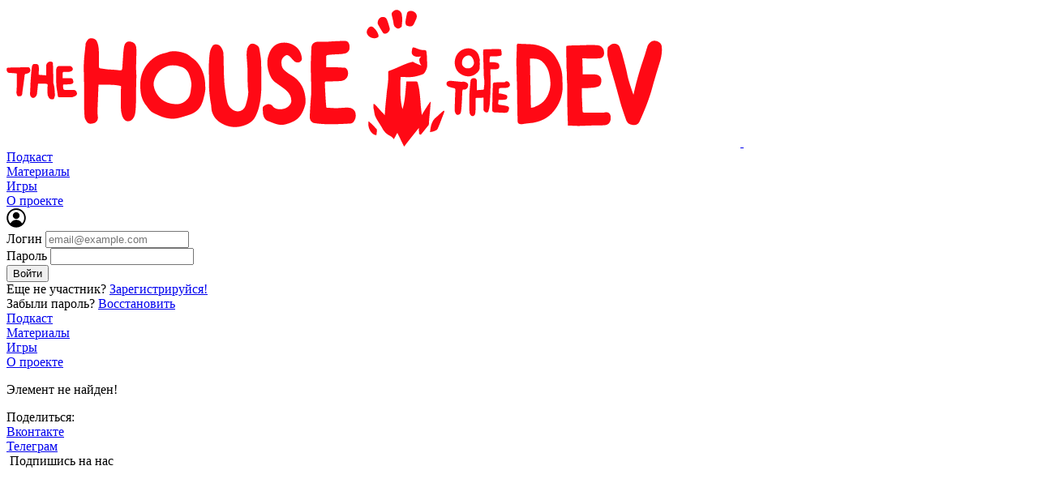

--- FILE ---
content_type: text/html; charset=UTF-8
request_url: https://thehouseofthedev.com/news/kak-peredat-oshchushchenie-ot-strelby-mekhanika-strelby-v-breakback-_Nc8/
body_size: 5445
content:
<!doctype html>
<html class="no-js" lang="ru">

<head>
	<title>The House of the Dev</title>
	<meta http-equiv="x-ua-compatible" content="ie=edge">
	<meta name="viewport" content="width=device-width, initial-scale=1">
	<meta http-equiv="Content-Type" content="text/html; charset=UTF-8" />
<meta name="keywords" content="the house of the dev, kefir, игры, разработчики, материалы, подкаст" />
<meta name="description" content="Главная страница" />
<link href="/bitrix/components/bitrix/system.show_message/templates/.default/style.css?165812903564" type="text/css"  rel="stylesheet" />
<link href="/assets/static/css/main.css?176482865492020" type="text/css"  data-template-style="true"  rel="stylesheet" />
<link href="/local/templates/common/template_styles.css?17073813943496" type="text/css"  data-template-style="true"  rel="stylesheet" />
<script type="text/javascript">if(!window.BX)window.BX={};if(!window.BX.message)window.BX.message=function(mess){if(typeof mess==='object'){for(let i in mess) {BX.message[i]=mess[i];} return true;}};</script>
<script type="text/javascript">(window.BX||top.BX).message({'JS_CORE_LOADING':'Загрузка...','JS_CORE_NO_DATA':'- Нет данных -','JS_CORE_WINDOW_CLOSE':'Закрыть','JS_CORE_WINDOW_EXPAND':'Развернуть','JS_CORE_WINDOW_NARROW':'Свернуть в окно','JS_CORE_WINDOW_SAVE':'Сохранить','JS_CORE_WINDOW_CANCEL':'Отменить','JS_CORE_WINDOW_CONTINUE':'Продолжить','JS_CORE_H':'ч','JS_CORE_M':'м','JS_CORE_S':'с','JSADM_AI_HIDE_EXTRA':'Скрыть лишние','JSADM_AI_ALL_NOTIF':'Показать все','JSADM_AUTH_REQ':'Требуется авторизация!','JS_CORE_WINDOW_AUTH':'Войти','JS_CORE_IMAGE_FULL':'Полный размер'});</script>

<script type="text/javascript" src="/bitrix/js/main/core/core.js?1660533942478527"></script>

<script>BX.setJSList(['/bitrix/js/main/core/core_ajax.js','/bitrix/js/main/core/core_promise.js','/bitrix/js/main/polyfill/promise/js/promise.js','/bitrix/js/main/loadext/loadext.js','/bitrix/js/main/loadext/extension.js','/bitrix/js/main/polyfill/promise/js/promise.js','/bitrix/js/main/polyfill/find/js/find.js','/bitrix/js/main/polyfill/includes/js/includes.js','/bitrix/js/main/polyfill/matches/js/matches.js','/bitrix/js/ui/polyfill/closest/js/closest.js','/bitrix/js/main/polyfill/fill/main.polyfill.fill.js','/bitrix/js/main/polyfill/find/js/find.js','/bitrix/js/main/polyfill/matches/js/matches.js','/bitrix/js/main/polyfill/core/dist/polyfill.bundle.js','/bitrix/js/main/core/core.js','/bitrix/js/main/polyfill/intersectionobserver/js/intersectionobserver.js','/bitrix/js/main/lazyload/dist/lazyload.bundle.js','/bitrix/js/main/polyfill/core/dist/polyfill.bundle.js','/bitrix/js/main/parambag/dist/parambag.bundle.js']);
BX.setCSSList(['/bitrix/js/main/lazyload/dist/lazyload.bundle.css','/bitrix/js/main/parambag/dist/parambag.bundle.css']);</script>
<script type="text/javascript">(window.BX||top.BX).message({'LANGUAGE_ID':'ru','FORMAT_DATE':'DD.MM.YYYY','FORMAT_DATETIME':'DD.MM.YYYY HH:MI:SS','COOKIE_PREFIX':'BITRIX_SM','SERVER_TZ_OFFSET':'10800','UTF_MODE':'Y','SITE_ID':'s1','SITE_DIR':'/','USER_ID':'','SERVER_TIME':'1768828860','USER_TZ_OFFSET':'0','USER_TZ_AUTO':'Y','bitrix_sessid':'d8e62817bd3991c02f5da090b040bb10'});</script>


<script type="text/javascript" src="/bitrix/js/techdir.recaptcha/script.js?16637388402323"></script>
<script src="https://captcha-api.yandex.ru/captcha.js?render=onload&onload=techdirSmartCaptchaOnloadFunction" defer></script>
<meta property="og:title" content="The House of the Dev"/>
<meta property="twitter:title" content="The House of the Dev"/>
<meta property="vk:title" content="The House of the Dev"/>
<meta property="og:description" content="Главная страница"/>
<meta property="twitter:description" content="Главная страница"/>
<meta property="vk:description" content="Главная страница"/>
<meta property="og:image" content="https://thehouseofthedev.com/assets/static/img/content/social.jpg"/>
<meta property="twitter:image" content="https://thehouseofthedev.com/assets/static/img/content/social.jpg"/>
<meta property="vk:image" content="https://thehouseofthedev.com/assets/static/img/content/social.jpg"/>



<script type="text/javascript" src="/assets/static/js/main.js?1660919224376589"></script>
<script type="text/javascript" src="/local/templates/common/script.js?16595827122487"></script>
<script type="text/javascript">var _ba = _ba || []; _ba.push(["aid", "03a35b30bcb6ab6f47498eb056a57c4c"]); _ba.push(["host", "thehouseofthedev.com"]); (function() {var ba = document.createElement("script"); ba.type = "text/javascript"; ba.async = true;ba.src = (document.location.protocol == "https:" ? "https://" : "http://") + "bitrix.info/ba.js";var s = document.getElementsByTagName("script")[0];s.parentNode.insertBefore(ba, s);})();</script>



	<meta content="telephone=no" name="format-detection">
	<!-- This make sence for mobile browsers. It means, that content has been optimized for mobile browsers -->
	<meta name="HandheldFriendly" content="true">

	<meta property="og:site_name" content="The House of the Dev"/>
	<meta name="twitter:site" content="The House of the Dev"/>
	<meta property="og:url" content="https://thehouseofthedev.com/news/kak-peredat-oshchushchenie-ot-strelby-mekhanika-strelby-v-breakback-_Nc8/"/>
	<meta property="twitter:url" content="https://thehouseofthedev.com/news/kak-peredat-oshchushchenie-ot-strelby-mekhanika-strelby-v-breakback-_Nc8/"/>
	<meta name="og:card" content="summary_large_image" />
	<meta name="twitter:card" content="summary_large_image" />

	<meta property="og:type" content="article"/>
	<link rel="image_src" href=""/>

	<link rel="icon" type="image/x-icon" href="/assets/static/img/content/logo.png">
	<script>
		(function(H) {H.className = H.className.replace(/\bno-js\b/, 'js')})(document.documentElement)
	</script>

</head>

<body>
<div data-ajax-block="authRedirect">
	</div>
<svg xmlns="http://www.w3.org/2000/svg" style="border: 0 !important; clip: rect(0 0 0 0) !important; height: 1px !important; margin: -1px !important; overflow: hidden !important; padding: 0 !important; position: absolute !important; width: 1px !important;"
	 class="root-svg-symbols-element">
	<defs>
		<clipPath id="clip0">
			<path fill="#fff" transform="translate(.5)" d="M0 0H48V48H0z"/>
		</clipPath>
	</defs>
	<symbol id="cross" viewBox="0 0 24 24">
		<path d="M13.9999 5.05763e-07L9.99989 0V9.99998H0V14H9.99989V24L13.9999 24V14H24L24 9.99998H13.9999V5.05763e-07Z"/>
	</symbol>
	<symbol id="heart" viewBox="0 0 49 48">
		<g clip-path="url(#clip0)">
			<path d="M34.8791 6.13081H34.8898C41.3019 6.13081 46.5 11.3288 46.5 17.7409C46.5 20.436 45.3336 23.2579 43.339 26.0842C41.3539 28.8971 38.6565 31.5602 35.863 33.8949C30.9141 38.031 25.8643 40.9718 24.5015 41.7357C23.1455 40.9673 18.0932 37.9885 13.1406 33.8295C10.3454 31.4823 7.64593 28.8121 5.65941 26.0051C3.66174 23.1825 2.5 20.385 2.5 17.7409C2.5 11.3288 7.69797 6.13081 14.1101 6.13081H14.1219L14.1337 6.13067C17.5406 6.09045 20.784 7.58891 22.9619 10.2091L24.4899 12.0476L26.0298 10.219C28.2266 7.61035 31.4687 6.11256 34.8791 6.13081Z"
			/>
		</g>
	</symbol>
	<symbol id="user" viewBox="0 0 24 24">
		<path class="st0" d="M12,0.1C5.5,0.1,0.2,5.4,0.2,11.9c0,6.5,5.3,11.8,11.8,11.8c6.5,0,11.8-5.3,11.8-11.8S18.5,0.1,12,0.1z M19.2,18.7c-2-3.9-6.7-5.6-10.7-3.6c-1.6,0.8-2.8,2-3.6,3.6c-1.8-1.8-2.7-4.3-2.7-6.8C2.1,6.4,6.5,2,12,2s9.9,4.4,9.9,9.9	C21.9,14.4,20.9,16.9,19.2,18.7z M12,4.8c-2.3,0-4.2,1.9-4.2,4.2s1.9,4.2,4.2,4.2s4.2-1.9,4.2-4.2S14.3,4.8,12,4.8L12,4.8z"
		/>
	</symbol>
</svg>

<div class="wrapper">
	<header class="header-b">
		<div class="max-width">
			<div class="header-b__grid">
				<div class="header-b__burger js--menu-toggle">
					<i></i><i></i><i></i>
				</div>
				<div class="header-b__logo">
					<a href="/">
						<img src="/local/templates/common/img/logo1.png" alt="">
					</a>
                    <a href="https://indie-go.ru">
                        <img src="/local/templates/common/img/logo2.png" alt="">
                    </a>
				</div>
				
	<div class="header-b__menu">
					<div class="header-b__item">
				<a href="/podcast/" class="header-b__links ">Подкаст</a>
			</div>
					<div class="header-b__item">
				<a href="/materials/" class="header-b__links ">Материалы</a>
			</div>
					<div class="header-b__item">
				<a href="/games/" class="header-b__links ">Игры</a>
			</div>
					<div class="header-b__item">
				<a href="/about/" class="header-b__links ">О проекте</a>
			</div>
			</div>



									<div class="header-b__user">
						<span class="header-b__user-links js--toggle-user">
							<svg class="icon__user" width="24px" height="24px">
								<use xlink:href="#user"></use>
							</svg>
						</span>
						<div class="header-b__user-drop">
							<div class="header-b__user-form" data-ajax-block="authForm">
	<form name="system_auth_form6zOYVN" method="post" action="/?login=yes" data-ajax-load="all">
					<input type="hidden" name="backurl" value="/news/kak-peredat-oshchushchenie-ot-strelby-mekhanika-strelby-v-breakback-_Nc8/"/>
						<input type="hidden" name="AUTH_FORM" value="Y"/>
		<input type="hidden" name="TYPE" value="AUTH"/>

		<input type="hidden" id="USER_REMEMBER_frm" name="USER_REMEMBER" value="Y"/>

		<div class="header-b__user-list">
			<div class="header-b__user-field">
				<label for="USER_LOGIN">Логин</label>
				<input type="email" id="USER_LOGIN" name="USER_LOGIN" class="input-text" placeholder="email@example.com" value="" required>
				<script>
					BX.ready(function() {
						var loginCookie = BX.getCookie("BITRIX_SM_LOGIN");
						if (loginCookie) {
							var form = document.forms["system_auth_form6zOYVN"];
							var loginInput = form.elements["USER_LOGIN"];
							loginInput.value = loginCookie;
						}
					});
				</script>
			</div>
			<div class="header-b__user-field">
				<label for="USER_PASSWORD">Пароль</label>
				<input type="password" id="USER_PASSWORD" name="USER_PASSWORD" class="input-text" autocomplete="off" required>
							</div>
			<div class="header-b__user-field">
				<input type="submit" class="button" name="Login" value="Войти">
			</div>
					</div>
		<div class="header-b__user-note">Еще не участник?
			<a href="/registration/?register=yes&amp;backurl=%2Fnews%2Fkak-peredat-oshchushchenie-ot-strelby-mekhanika-strelby-v-breakback-_Nc8%2F">Зарегистрируйся!</a>
		</div>
		<div class="header-b__user-note">Забыли пароль?
			<a href="/cabinet/?forgot_password=yes">Восстановить</a>
		</div>

		
		<!--<noindex>
			<a href="/registration/?forgot_password=yes&amp;backurl=%2Fnews%2Fkak-peredat-oshchushchenie-ot-strelby-mekhanika-strelby-v-breakback-_Nc8%2F" rel="nofollow">Забыли свой пароль?</a>
		</noindex>-->
	</form>
</div>
						</div>
					</div>
					
			</div>
		</div>
		<div class="header-b__toggle">
			
	<div class="header-b__menu">
					<div class="header-b__item">
				<a href="/podcast/" class="header-b__links ">Подкаст</a>
			</div>
					<div class="header-b__item">
				<a href="/materials/" class="header-b__links ">Материалы</a>
			</div>
					<div class="header-b__item">
				<a href="/games/" class="header-b__links ">Игры</a>
			</div>
					<div class="header-b__item">
				<a href="/about/" class="header-b__links ">О проекте</a>
			</div>
			</div>



		</div>
	</header>

	<section class="content  content_article" >
				<div class="max-width">
			<div class="grid-b">
	<div class="grid-b__content">

		<div class="news-page-b">
			
<p><font class="errortext">Элемент не найден!</font></p><div class="news-b__share">
	<div class="news-b__share-label">Поделиться:</div>
	<div class="news-b__share-list">
		<div class="news-b__share-item">
			<a target="_blank" href="https://vk.com/share.php?url=http%3A%2F%2Fthehouseofthedev.com%3A443%2Fnews%2Fkak-peredat-oshchushchenie-ot-strelby-mekhanika-strelby-v-breakback-_Nc8%2F&title=The House of the Dev&description=&image=">Вконтакте</a>
		</div>
		<div class="news-b__share-item">
			<a target="_blank" href="https://telegram.me/share/url?url=http%3A%2F%2Fthehouseofthedev.com%3A443%2Fnews%2Fkak-peredat-oshchushchenie-ot-strelby-mekhanika-strelby-v-breakback-_Nc8%2F&amp;text=The House of the Dev">Телеграм</a>
		</div>
	</div>
</div>

		</div>
	</div>
			<div class="grid-b__sidebar">
			<div class="grid-b__block">
    <div class="label-b"><span>&nbsp;Подпишись на нас</span></div>
    <div class="soc">
        <span><a href="https://t.me/thehouseofthedev" target="_blank"><img src="/assets/static/img/social/tg.svg" alt=""></a></span>
        <span><a href="https://vk.com/thehouseofthedev" target="_blank"><img src="/assets/static/img/social/vk.svg" alt=""></a></span>
        <span><a href="https://music.yandex.ru/album/17672527?dir=desc&activeTab=about" target="_blank"><img src="/assets/static/img/social/yam.svg" alt=""></a></span>
        <span><a href="https://www.youtube.com/c/TheHouseofTheDev" target="_blank"><img src="/assets/static/img/social/yt.svg" alt=""></a></span>
        <span><a href="https://twitter.com/HouseOfTheD3v" target="_blank"><img src="/assets/static/img/social/tw.svg" alt=""></a></span>
        <span><a href="https://zen.yandex.ru/thehouseofthedev?lang=ru" target="_blank"><img src="/assets/static/img/social/zen.svg" alt=""></a></span>
    </div>
</div>
		</div>
	</div>
	</div>



</section>

<div class="footer-b">
	<div class="max-width">
	<div class="footer-b__grid">
								<div class="footer-b__item footer-b__item_dm" id="bx_3218110189_1">
								<a href="https://disgustingmen.com/" target="_blank">
										<img loading="lazy" src="/upload/iblock/2a3/dj6w28k194oy2eaq2nx11w068coui3g5/dm_logo.svg" height="58" alt="">
									</a>
						</div>
								<div class="footer-b__item footer-b__item_hotd" id="bx_3218110189_2">
								<a href="/" target="_blank">
										<img loading="lazy" src="/upload/iblock/5e2/tb3izd2c4nt3c4npkpviwsgta2kpsdv1/hotd_logo.svg" height="112" alt="">
									</a>
						</div>
								<div class="footer-b__item footer-b__item_kefir" id="bx_3218110189_3">
								<a href="https://kefirgames.com" target="_blank">
										<img loading="lazy" src="/upload/iblock/240/pxcmjlvyfvtkcyv4kgl1tdryxk097vww/kefir_logo.svg" height="38" alt="">
									</a>
						</div>
			</div>
</div>

</div>


</div>
<!-- Yandex.Metrika counter -->
<script type="text/javascript">
	(function(m, e, t, r, i, k, a) {
		m[i] = m[i] || function() {(m[i].a = m[i].a || []).push(arguments)};
		m[i].l = 1 * new Date();
		k = e.createElement(t), a = e.getElementsByTagName(t)[0], k.async = 1, k.src = r, a.parentNode.insertBefore(k,
			a)
	})(window, document, "script", "https://mc.yandex.ru/metrika/tag.js", "ym");

	ym(89569882, "init", {
		clickmap: true, trackLinks: true, accurateTrackBounce: true, webvisor: true
	});
</script>
<noscript>
	<div><img src="https://mc.yandex.ru/watch/89569882" style="position:absolute; left:-9999px;" alt=""/></div>
</noscript>
<!-- /Yandex.Metrika counter -->
</body>

</html>


--- FILE ---
content_type: text/css
request_url: https://thehouseofthedev.com/local/templates/common/template_styles.css?17073813943496
body_size: 1185
content:
.bx-auth p {
	/*display: none;*/
}

font.errortext {
	color: var(--color-red);
}


.header-b__user-form .errortext,
.form-b .errortext {
	font-size: 18px;
}


body > .tablebodytext {
	display: none;
}

.fancybox__container {
	--fancybox-accent-color: var(--color-red);
}

.buttom_red {
	border-color: #ca0f18;
	background-color: #ca0f18;
	color: #fff;
}

.buttom_red:hover {
	border-color: var(--color-red);
}

.slider-b__tabs-item_active:hover {
	background-color: var(--color-red);
}

.news-b__more {
	text-align: center;
	margin-bottom: 2em;
}

div[id^=wait_] {
	width: 100px !important;
	height: 100px !important;
	background: url(img/spinner.svg) no-repeat center center !important;
	border: none !important;
	padding: 0 !important;
	text-indent: -999px;
}

.games-b__label {
	position: absolute;
	top: 10px;
	right: 10px;
	display: inline-block;
	padding: 2px 7px;
	border-radius: 2px;
	background: #ca0f18;
	z-index: 2;
}

.games-b__label-published {
	background: #23a314;
}

.games-b__label-hide {
	display: none;
}

.label-b span {
	margin: 0 0 -1px;
}

.content_main .main-articles-b,
.content_main .news-b__grid,
.content_main .games-b {
	margin-bottom: 30px;
}

.content_main .news-b__item,
.content_main .games-b__item {
	padding-bottom: 0;
}

@media (min-width: 850px) {
	.content_main .news-b__item:nth-child(4),
	.content_main .games-b__item:nth-child(4) {
		display: none;
	}
}

@media (max-width: 850px) {

	.grid-b__content {
		padding: 0 0 60px;
	}

	.main-articles-b__title {
		font-size: 18px;
	}

	.main-articles-b__big .main-articles-b__title {
		font-size: 20px;
	}

	.jury-b {
		margin: 0 0 30px;
	}

	.soc span img {
		width: 53px;
		padding: 0 3px;
	}


}

.jury-b {
	margin: 0 0 100px;
	color: #fff;
}


.podcasts-b__main .podcasts-b__text {
	margin: 0;
}

.podcasts-b__date,
.news-b__date {
	color: #bfbfbf;
}

.pcast-b__about,
.jury-b__about,
.about-b__note,
.about-b__content,
.game-b__text,
.podcasts-b__text,
.news-b__text,
.news-b__desc {
	color: inherit;
}

.news-b__desc a {
	font-weight: 500;
}


.soc span img {
	width: 57px;
	padding: 0 3px;
}


/* GAMES */
.game-b {
	position: relative;
	z-index: 7
}

.content_game {
	position: relative
}

.content_game:after {
	position: absolute;
	top: 0;
	left: 0;
	width: 100%;
	height: 40%;
	pointer-events: none;
	background: linear-gradient(to top, rgba(22, 25, 23, 1), rgba(22, 25, 23, .4));
	content: '';
	z-index: 6
}

.content_game:before {
	position: absolute;
	bottom: 0;
	left: 0;
	width: 100%;
	height: 60%;
	pointer-events: none;
	background: rgba(22, 25, 23, 1);
	content: '';
	z-index: 5
}

/* END GAMES */

/* NEWS */
.news-page-b .news-b__date {
	margin: 0 0 15px;
}

.news-page-b .news-b__desc {
	line-height: 1.4;
}

.news-page-b .news-b__desc b {
	font-weight: 500;
	color: #fff
}

.news-page-b .news-b__desc h1, h2, h3, h4, h5 {
	color: #fff
}

.news-page-b .news-b__desc hr {
	height: 3px;
	border: 0;
	border-bottom: 1px solid #333;
	margin: 0 0 20px
}

.news-b__list.news-b__list_short .news-b__title {
	display: block
}

.news-b__list.news-b__list_short .news-b__text {
	-webkit-line-clamp: 5;
	line-clamp: 5;
}

.news-b__pic_iframe {
	height: initial
}

/* END NEWS */

/* SIDEBAR */
.grid-b__block {
	position: sticky;
	top: 91px
}

.news-b__desc iframe {
	width: 100%;
	height: 450px;
}
@media (max-width: 850px) {
	.news-b__desc iframe {
		height: 220px;
	}
	.swiper-slide iframe {
		height: 220px;
	}
}

.news-b__desc iframe[class="ql-video"] {
	margin: 0 0 5px;
	border-radius: 8px;
}


--- FILE ---
content_type: image/svg+xml
request_url: https://thehouseofthedev.com/upload/iblock/240/pxcmjlvyfvtkcyv4kgl1tdryxk097vww/kefir_logo.svg
body_size: 1502
content:
<svg xmlns="http://www.w3.org/2000/svg" viewBox="0 0 352 84.06"><defs><style>.cls-1{fill:#fff}</style></defs><g id="Слой_2" data-name="Слой 2"><g id="Layer_1" data-name="Layer 1"><path class="cls-1" d="M74.24,84.05a3.76,3.76,0,0,0,3.26-5.46L56.83,39,73.72,5.67A3.77,3.77,0,0,0,70.53.05H50A3.63,3.63,0,0,0,46.7,2.11L32.41,30.05H26V3.82A3.7,3.7,0,0,0,22.33.07H3.68A3.73,3.73,0,0,0,0,3.82V80.27A3.72,3.72,0,0,0,3.68,84l18.65,0A3.71,3.71,0,0,0,26,80.27V52.05h8.67L50.19,82a3.63,3.63,0,0,0,3.43,2Z"/><path class="cls-1" d="M90.68.05h60.64A3.74,3.74,0,0,1,155,3.82V18.27a3.73,3.73,0,0,1-3.68,3.78H113v8h24.12a3.71,3.71,0,0,1,3.68,3.76V48.29a3.71,3.71,0,0,1-3.68,3.76H113v9h38.32A3.72,3.72,0,0,1,155,64.8V80.27a3.72,3.72,0,0,1-3.68,3.78H90.68A3.72,3.72,0,0,1,87,80.27V3.81A3.73,3.73,0,0,1,90.68.05Z"/><path class="cls-1" d="M169.68.05h60.64A3.74,3.74,0,0,1,234,3.82V18.27a3.73,3.73,0,0,1-3.68,3.78H192v8h24.12a3.71,3.71,0,0,1,3.68,3.76V48.29a3.71,3.71,0,0,1-3.68,3.76H192V80.27a3.72,3.72,0,0,1-3.68,3.78H169.68A3.72,3.72,0,0,1,166,80.27V3.81A3.73,3.73,0,0,1,169.68.05Z"/><path class="cls-1" d="M246.68.05h18.64A3.74,3.74,0,0,1,269,3.82V80.27a3.72,3.72,0,0,1-3.68,3.78H246.68A3.72,3.72,0,0,1,243,80.27V3.81A3.73,3.73,0,0,1,246.68.05Z"/><path d="M351.59,78.69,337,56.32c7-5.07,11.62-16.47,11.62-25.77,0-15.44-12.55-30.55-28-30.55-.36,0-.7,0-1.07.05H283.71A3.7,3.7,0,0,0,280,3.74V80.36A3.72,3.72,0,0,0,283.71,84h18.58A3.68,3.68,0,0,0,306,80.36V61.05h3.5l13.26,21a3.7,3.7,0,0,0,3.46,2h22.1A3.68,3.68,0,0,0,351.59,78.69ZM316.7,39v0H306v-17h10.69c4,0,7.31,3.51,7.31,8.51S320.69,39,316.7,39Z" fill-rule="evenodd" fill="#fff"/></g></g></svg>

--- FILE ---
content_type: application/javascript
request_url: https://thehouseofthedev.com/local/templates/common/script.js?16595827122487
body_size: 954
content:
$(function() {
	var anchor = $(location).attr('hash');
	if (!!anchor) {
		var $el = $(anchor);
		if ($el.length > 0) {
			$('html,body').animate({scrollTop: $el.offset().top - $('.header-b').height()});
		}
	}
	$(document).on('click', 'a[data-ajax-load]', function(e) {
		e.preventDefault();
		loadAjaxContent($(e.target));
	});
	$(document).on('submit', 'form[data-ajax-load]', function(e) {
		e.preventDefault();
		loadAjaxContent($(e.target));
	})

	function loadAjaxContent($el) {
		var link = $el.attr('href');
		var block = $el.attr('data-ajax-load');
		var data = {};

		if ($el.is('form')) {
			link = $el.attr('action');
			data = $el.serializeObject()
		}
		data.loadAjaxBlocks = block

		BX.showWait();
		$.ajax({
			url: link, type: 'POST', dataType: 'json', data: data, success: function(items) {
				BX.closeWait();
				if (!!items) {
					for (var i = 0; i < items.length; i++) {
						var item = items[i];
						$block = $('[data-ajax-block="' + item.block + '"]');
						if ($block.is('[data-ajax-append]')) {
							$block.append(item.content);
						} else {
							$block.html(item.content);
						}
					}
				}
			}, error: function() {
				BX.closeWait();
			}
		});
	}

	$.fn.serializeObject = function() {

		var self = this, json = {}, push_counters = {}, patterns = {
			"validate": /^[a-zA-Z][a-zA-Z0-9_]*(?:\[(?:\d*|[a-zA-Z0-9_]+)\])*$/,
			"key": /[a-zA-Z0-9_]+|(?=\[\])/g,
			"push": /^$/,
			"fixed": /^\d+$/,
			"named": /^[a-zA-Z0-9_]+$/
		};

		this.build = function(base, key, value) {
			base[key] = value;
			return base;
		};

		this.push_counter = function(key) {
			if (push_counters[key] === undefined) {
				push_counters[key] = 0;
			}
			return push_counters[key]++;
		};

		$.each($(this).serializeArray(), function() {

			// Skip invalid keys
			if (!patterns.validate.test(this.name)) {
				return;
			}

			var k, keys = this.name.match(patterns.key), merge = this.value, reverse_key = this.name;

			while ((k = keys.pop()) !== undefined) {

				// Adjust reverse_key
				reverse_key = reverse_key.replace(new RegExp("\\[" + k + "\\]$"), '');

				// Push
				if (k.match(patterns.push)) {
					merge = self.build([], self.push_counter(reverse_key), merge);
				}

				// Fixed
				else if (k.match(patterns.fixed)) {
					merge = self.build([], k, merge);
				}

				// Named
				else if (k.match(patterns.named)) {
					merge = self.build({}, k, merge);
				}
			}

			json = $.extend(true, json, merge);
		});

		return json;
	};
})


--- FILE ---
content_type: image/svg+xml
request_url: https://thehouseofthedev.com/upload/iblock/2a3/dj6w28k194oy2eaq2nx11w068coui3g5/dm_logo.svg
body_size: 20202
content:
<svg version="1.1" id="Layer_1" xmlns="http://www.w3.org/2000/svg" x="0" y="0" viewBox="0 0 360 102.8" xml:space="preserve"><style>.st0{fill:none}.st1{fill:#fff}</style><path class="st0" d="M107.7,77.3c-1.8,0.1-2.8,1.8-2.8,3.8c0,2.1,1,3.7,2.8,3.7s2.8-1.7,2.8-3.8C110.5,79.1,109.6,77.3,107.7,77.3z"/><path class="st0" d="M115.9,46.4c0.4-2.5,0.6-5.4,0.6-8.7c0-3.5-0.1-6.3-0.4-8.4c-0.3-2.1-0.7-3.6-1.1-4.7c-0.4-1.1-1-1.8-1.6-2.2 c-0.7-0.5-1.7-0.7-3-0.8v30.8c1.6,0,2.8-0.4,3.6-1.1C114.8,50.6,115.5,48.9,115.9,46.4z"/><path class="st0" d="M132.1,78.8c0-1-0.7-1.4-1.9-1.4c-0.5,0-0.9,0-1,0.1v2.7h0.9C131.4,80.2,132.1,79.6,132.1,78.8z"/><path class="st0" d="M220.2,81.1c-0.3,0-0.7,0-1,0.1v3.6h0.1c0.3,0,0.6,0.1,0.9,0.1c1.3,0,2.3-0.6,2.3-1.9 C222.5,81.7,221.4,81.1,220.2,81.1z"/><path class="st0" d="M141.7,77.4c-0.5,0-0.9,0-1.1,0.1v3.4c0.2,0.1,0.5,0.1,0.9,0.1c1.4,0,2.2-0.7,2.2-1.9 C143.7,78,142.9,77.4,141.7,77.4z"/><path class="st0" d="M152.5,77.5c-0.2,0.6-0.3,1.3-0.5,1.9l-0.8,2.5h2.6l-0.8-2.5C152.8,78.8,152.6,78.1,152.5,77.5z"/><path class="st0" d="M130.1,81.4h-0.9v3.4c0.2,0,0.6,0,1,0c1.2,0,2.2-0.4,2.2-1.7C132.4,81.9,131.4,81.4,130.1,81.4z"/><path class="st0" d="M244.5,81c-0.4,0-0.7,0-0.9,0.1v3.7c0.2,0,0.5,0.1,0.9,0.1c1.2,0,2.3-0.7,2.3-2S245.6,81,244.5,81z"/><path class="st1" d="M104,55.1h6c3.7,0,6.3-0.8,7.9-2.4c1.6-1.6,2.7-3.8,3.4-6.8c0.7-3,1.1-6.1,1.1-9.3c0-6.3-1.1-10.8-3.5-13.6 c-2.4-2.8-5.3-4.2-8.7-4.2h-6.1c-0.3,0-0.5,0.2-0.5,0.4v1.2c0,0.3,0.2,0.7,0.7,1s0.8,0.9,0.8,1.7v27.7c0,0.8-0.3,1.4-0.9,1.8 c-0.4,0.2-0.6,0.6-0.6,0.9v1.2C103.6,55,103.7,55.1,104,55.1z M110.4,21.6c1.3,0.1,2.3,0.3,3,0.8c0.6,0.4,1.2,1.1,1.6,2.2 c0.4,1.1,0.8,2.6,1.1,4.7c0.3,2.1,0.4,4.9,0.4,8.4c0,3.3-0.2,6.2-0.6,8.7s-1.1,4.2-1.9,4.9c-0.8,0.7-2,1.1-3.6,1.1V21.6z"/><path class="st1" d="M125.1,55.1h7.3c0.4,0,0.6-0.1,0.6-0.5v-1.1c0-0.3-0.2-0.6-0.6-0.9c-0.6-0.4-0.9-1-0.9-1.8V23.2 c0-0.8,0.3-1.4,0.9-1.8c0.4-0.3,0.6-0.6,0.6-1v-1.1c0-0.3-0.2-0.5-0.5-0.5h-7.3c-0.4,0-0.6,0.1-0.6,0.5v1c0,0.4,0.2,0.7,0.6,1 c0.6,0.4,0.9,1,0.9,1.8v27.7c0,0.8-0.3,1.4-0.9,1.8c-0.4,0.2-0.6,0.6-0.6,0.9v1.1C124.6,54.9,124.8,55.1,125.1,55.1z"/><path class="st1" d="M137.1,34.7c0.7,0.9,1.8,2.2,3.4,3.9c2.1,2.2,3.5,3.9,4.2,5.2c0.7,1.3,1.1,2.7,1.1,4.2c0,1.4-0.3,2.7-1,3.7 c-0.7,1-1.6,1.5-2.8,1.5c-2.3,0-3.8-2-4.4-6.1c-0.2-1.1-0.3-1.7-0.4-1.9s-0.2-0.3-0.5-0.3h-1c-0.4,0-0.6,0.3-0.6,0.9v8.8 c0,0.4,0.2,0.6,0.6,0.6h1.2c0.1,0,0.2-0.1,0.5-0.3c0.2-0.1,0.4-0.2,0.6-0.2c0.2,0,0.5,0.1,0.9,0.3c1.2,0.5,2.3,0.8,3.3,0.8 c2.1,0,4-1,5.5-2.8c1.5-1.8,2.3-4.2,2.3-7.2c0-2.2-0.5-4.2-1.4-6.1c-0.9-1.8-2.6-4-5-6.5c-1.9-1.9-3.2-3.5-3.8-4.7 c-0.6-1.2-0.9-2.4-0.9-3.5c0-1,0.3-1.9,0.8-2.6s1.2-1.1,2.1-1.1c1.7,0,2.9,1.7,3.6,5.1c0.3,1,0.4,1.6,0.5,1.7 c0,0.1,0.2,0.2,0.5,0.2h1.1c0.3,0,0.5-0.2,0.5-0.6V20c0-0.4-0.2-0.6-0.7-0.6h-0.7c-0.3,0-0.5,0.1-0.7,0.2c-0.2,0.1-0.3,0.2-0.5,0.2 s-0.5-0.1-0.9-0.3c-1-0.5-1.9-0.7-2.8-0.7c-1.9,0-3.5,0.8-4.8,2.5c-1.3,1.7-2,3.8-2,6.4c0,1.4,0.2,2.7,0.6,3.9 C135.9,32.7,136.4,33.8,137.1,34.7z"/><path class="st1" d="M162.9,55.5c1.5,0,2.9-0.3,4.1-0.7c1.2-0.5,2-0.8,2.4-1.1c0.4-0.3,0.6-0.6,0.6-0.9V52c0-0.2-0.1-0.4-0.3-0.6 c-0.3-0.2-0.4-0.6-0.4-1v-6.5c0-0.6,0-1.5,0.1-2.5c0.1-0.4,0.1-0.7,0.1-0.8c0-0.2-0.1-0.4-0.2-0.5c-0.1-0.1-0.3-0.1-0.7-0.1h-5.9 c-0.4,0-0.6,0.2-0.5,0.6v1c0,0.2,0.2,0.5,0.5,0.6c0.7,0.3,1.2,0.6,1.4,1c0.2,0.4,0.3,1,0.3,1.9v5c0,1.9-0.7,2.9-2.1,2.9 c-0.7,0-1.2-0.2-1.7-0.6c-0.4-0.4-0.8-1.2-1.2-2.2s-0.7-2.6-0.9-4.7c-0.3-2.1-0.4-4.8-0.4-8c0-3.1,0.1-6.2,0.4-9.3 c0.3-3.1,0.7-5,1.3-5.9c0.6-0.9,1.4-1.3,2.3-1.3c2,0,3.3,1.8,4.1,5.4c0.2,1,0.4,1.5,0.4,1.6c0,0.1,0.2,0.1,0.5,0.1h1 c0.4,0,0.6-0.2,0.6-0.7v-8c0-0.4-0.3-0.6-0.7-0.6h-0.9c-0.1,0-0.3,0-0.5,0.1s-0.4,0.2-0.5,0.2c-0.2,0-0.5,0-0.8-0.2 c-1.1-0.5-2.1-0.8-3.1-0.8c-1.9,0-3.8,1-5.4,3.1c-1.6,2.1-2.8,4.6-3.5,7.6c-0.7,3-1,6.1-1,9.4C152.3,49.7,155.8,55.5,162.9,55.5z"/><path class="st1" d="M172.3,21.4c0.6,0.4,0.9,1,0.9,1.8v24c0,2.5,0.7,4.5,2.2,6.1c1.4,1.5,3.3,2.3,5.6,2.3c2.3,0,4.2-0.8,5.6-2.4 c1.4-1.5,2.1-3.7,2.1-6.5l-0.1-23.5c0-0.8,0.3-1.4,0.9-1.8c0.4-0.3,0.6-0.6,0.6-1v-1.1c0-0.3-0.2-0.5-0.5-0.5h-5.2 c-0.4,0-0.6,0.1-0.6,0.5v1c0,0.4,0.2,0.7,0.6,1c0.6,0.4,0.9,1,0.9,1.8v23.5c0,3.8-1.1,5.7-3.5,5.7c-2.1,0-3.2-1.7-3.2-4.9V23.2 c0-0.8,0.3-1.4,0.9-1.8c0.4-0.3,0.6-0.6,0.6-1v-1c0-0.3-0.2-0.5-0.5-0.5h-7.3c-0.4,0-0.6,0.1-0.6,0.5v1 C171.7,20.8,171.9,21.1,172.3,21.4z"/><path class="st1" d="M194.3,34.7c0.7,0.9,1.8,2.2,3.4,3.9c2.1,2.2,3.5,3.9,4.2,5.2c0.7,1.3,1.1,2.7,1.1,4.2c0,1.4-0.3,2.7-1,3.7 c-0.7,1-1.6,1.5-2.8,1.5c-2.3,0-3.8-2-4.4-6.1c-0.2-1.1-0.3-1.7-0.4-1.9s-0.2-0.3-0.5-0.3h-1c-0.4,0-0.6,0.3-0.6,0.9v8.8 c0,0.4,0.2,0.6,0.6,0.6h1.2c0.1,0,0.3-0.1,0.7-0.3c0.2-0.1,0.4-0.2,0.6-0.2c0.2,0,0.5,0.1,0.9,0.3c1.2,0.5,2.3,0.8,3.3,0.8 c2.1,0,3.9-0.9,5.5-2.8c1.5-1.8,2.3-4.2,2.3-7.2c0-2.2-0.5-4.3-1.4-6.1c-0.9-1.8-2.6-4-5-6.5c-1.9-1.9-3.2-3.5-3.8-4.7 c-0.6-1.2-0.9-2.4-0.9-3.5c0-1,0.3-1.9,0.8-2.6s1.2-1.1,2.1-1.1c1.7,0,2.9,1.7,3.6,5.1c0.3,1,0.4,1.6,0.5,1.7 c0,0.1,0.2,0.2,0.5,0.2h1.1c0.3,0,0.5-0.2,0.5-0.6V20c0-0.4-0.2-0.6-0.7-0.6h-0.9c-0.3,0-0.5,0.1-0.7,0.2c-0.2,0.1-0.3,0.2-0.5,0.2 s-0.5-0.1-0.9-0.3c-1-0.5-1.9-0.7-2.8-0.7c-1.9,0-3.5,0.8-4.8,2.5c-1.3,1.7-2,3.8-2,6.4c0,1.4,0.2,2.8,0.6,3.9 C193.1,32.7,193.6,33.8,194.3,34.7z"/><path class="st1" d="M209.2,26.6h0.9c0.3,0,0.5-0.1,0.5-0.4c0.3-2,0.6-3.2,1-3.8c0.4-0.6,0.9-0.9,1.7-0.9h1v29.3 c0,0.8-0.3,1.4-0.9,1.8c-0.4,0.2-0.6,0.6-0.6,0.9v1.1c0,0.3,0.2,0.5,0.5,0.5h7.3c0.4,0,0.6-0.1,0.6-0.5v-1.1c0-0.3-0.2-0.6-0.6-0.9 c-0.6-0.4-0.9-1-0.9-1.8V21.5l1,0.1c0.8,0,1.3,0.2,1.6,0.6c0.3,0.4,0.6,1.3,0.9,2.6c0.1,0.8,0.2,1.3,0.3,1.5c0,0.2,0.2,0.3,0.6,0.3 h0.9c0.4,0,0.6-0.2,0.6-0.7v-7c0-0.4-0.2-0.6-0.6-0.6c-0.1,0-0.6,0.1-1.5,0.2c-0.6,0.2-1.1,0.2-1.5,0.3h-8.3 c-0.7,0-1.6-0.1-2.9-0.3c-0.8-0.1-1.4-0.2-1.7-0.2c-0.5,0-0.7,0.3-0.7,0.8v6.8C208.4,26.4,208.7,26.6,209.2,26.6z"/><path class="st1" d="M227.5,55.1h7.3c0.4,0,0.6-0.1,0.6-0.5v-1.1c0-0.3-0.2-0.6-0.6-0.9c-0.6-0.4-0.9-1-0.9-1.8V23.2 c0-0.8,0.3-1.4,0.9-1.8c0.4-0.3,0.6-0.6,0.6-1v-1.1c0-0.3-0.2-0.5-0.5-0.5h-7.3c-0.4,0-0.6,0.1-0.6,0.5v1c0,0.4,0.2,0.7,0.6,1 c0.6,0.4,0.9,1,0.9,1.8v27.7c0,0.8-0.3,1.4-0.9,1.8c-0.4,0.2-0.6,0.6-0.6,0.9v1.1C227,54.9,227.2,55.1,227.5,55.1z"/><path class="st1" d="M237.4,55.1h5.2c0.4,0,0.6-0.1,0.6-0.5v-1.1c0-0.3-0.2-0.6-0.6-0.9c-0.6-0.4-0.9-1-0.9-1.8V29.1l9.7,25.5 c0.2,0.5,0.5,0.7,1,0.7h1c0.5,0,0.7-0.2,0.7-0.7V23.2c0-0.8,0.3-1.4,0.9-1.8c0.4-0.3,0.6-0.6,0.6-1v-1.1c0-0.3-0.2-0.5-0.5-0.5 h-5.3c-0.4,0-0.6,0.1-0.6,0.5v1c0,0.4,0.2,0.7,0.6,1c0.6,0.4,0.9,1,0.9,1.8v15.4l-7.2-19c-0.2-0.3-0.3-0.5-0.4-0.6 c-0.1-0.1-0.3-0.1-0.7-0.1h-4.9c-0.4,0-0.6,0.1-0.6,0.5v1c0,0.4,0.2,0.7,0.6,1c0.6,0.4,0.9,1,0.9,1.8v27.7c0,0.8-0.3,1.4-0.9,1.8 c-0.4,0.2-0.6,0.6-0.6,0.9v1.1C236.9,54.9,237.1,55.1,237.4,55.1z"/><path class="st1" d="M268.4,55.5c1.5,0,2.9-0.3,4.1-0.7c1.2-0.5,2-0.8,2.4-1.1c0.4-0.3,0.6-0.6,0.6-0.9V52c0-0.2-0.1-0.4-0.3-0.6 c-0.3-0.2-0.4-0.6-0.4-1v-6.5c0-0.6,0-1.5,0.1-2.5c0.1-0.4,0.1-0.7,0.1-0.8c0-0.2-0.1-0.4-0.2-0.5c-0.1-0.1-0.3-0.1-0.7-0.1h-5.9 c-0.3,0-0.5,0.2-0.5,0.7v1c0,0.2,0.2,0.5,0.5,0.6c0.7,0.3,1.2,0.6,1.4,1c0.2,0.4,0.3,1,0.3,1.9v5c0,1.9-0.7,2.9-2.1,2.9 c-0.7,0-1.2-0.2-1.7-0.6c-0.4-0.4-0.9-1.1-1.2-2.2c-0.4-1-0.7-2.6-0.9-4.7c-0.3-2.1-0.4-4.8-0.4-8c0-3.1,0.1-6.2,0.4-9.3 c0.3-3.1,0.7-5,1.3-5.9c0.6-0.9,1.4-1.3,2.3-1.3c2,0,3.3,1.8,4.1,5.4c0.2,0.9,0.3,1.4,0.4,1.5c0,0.1,0.2,0.1,0.5,0.1h1 c0.4,0,0.6-0.2,0.6-0.7v-8c0-0.4-0.3-0.6-0.7-0.6h-0.9c-0.1,0-0.3,0-0.5,0.1s-0.4,0.2-0.5,0.2c-0.2,0-0.5,0-0.8-0.2 c-1.1-0.5-2.1-0.8-3.1-0.8c-1.9,0-3.7,1.1-5.4,3.1c-1.6,2.1-2.8,4.6-3.5,7.6s-1,6.1-1,9.4C257.8,49.7,261.3,55.5,268.4,55.5z"/><path class="st1" d="M286.1,55.1h5.2c0.4,0,0.6-0.1,0.6-0.5v-1.1c0-0.3-0.2-0.6-0.6-0.9c-0.6-0.4-0.9-1-0.9-1.8V22.5l5,32.7h1.9 l5-32.7v28.4c0,0.8-0.3,1.4-0.9,1.8c-0.4,0.2-0.6,0.6-0.6,0.9v1.1c0,0.3,0.2,0.5,0.5,0.5h7c0.4,0,0.6-0.1,0.6-0.5v-1.1 c0-0.3-0.2-0.6-0.6-0.9c-0.6-0.4-0.9-1-0.9-1.8V23.2c0-0.8,0.3-1.4,0.9-1.8c0.4-0.3,0.6-0.6,0.6-1v-1.1c0-0.3-0.2-0.5-0.5-0.5h-8.5 l-2.6,17l-2.7-17h-8.4c-0.4,0-0.6,0.1-0.6,0.5v1c0,0.4,0.2,0.7,0.6,1c0.6,0.4,0.9,1,0.9,1.8v27.7c0,0.8-0.3,1.4-0.9,1.8 c-0.4,0.2-0.6,0.6-0.6,0.9v1.1C285.6,54.9,285.8,55.1,286.1,55.1z"/><path class="st1" d="M311.1,55.2h16l-0.1-8.3c0-0.4-0.2-0.6-0.6-0.6h-1c-0.4,0-0.6,0.2-0.8,0.8c-0.7,2.4-1.2,3.9-1.7,4.5 c-0.4,0.5-1.2,0.8-2.4,0.8h-3.2V37.5h0.9c0.6,0,1.1,0.2,1.4,0.4s0.6,0.9,0.9,2c0.2,0.6,0.3,1,0.4,1.1c0.1,0.1,0.3,0.2,0.5,0.2h1.1 c0.4,0,0.6-0.2,0.6-0.6v-8.8c0-0.4-0.2-0.6-0.6-0.6h-1c-0.2,0-0.3,0.1-0.4,0.1c-0.1,0-0.2,0.3-0.3,0.7c-0.3,1.3-0.6,2.1-0.9,2.4 s-0.7,0.4-1.4,0.4h-1.1V21.6h2.9c1.4,0,2.3,0.4,2.7,1.3c0.4,0.8,0.7,1.9,0.9,3.1c0,0.5,0.2,0.7,0.6,0.7h0.9c0.3,0,0.5,0,0.6-0.1 c0.1,0,0.1-0.2,0.1-0.6v-6.9c0-0.3-0.3-0.4-0.8-0.4c-0.1,0-0.5,0.1-1,0.1c-0.6,0.1-1,0.1-1.2,0.1h-12c-0.4,0-0.6,0.1-0.6,0.4v1.1 c0,0.3,0.2,0.6,0.6,0.9c0.6,0.4,0.9,1,0.9,1.8v27.7c0,0.8-0.2,1.3-0.7,1.7c-0.5,0.4-0.8,0.8-0.8,1.1v1 C310.5,55,310.7,55.2,311.1,55.2z"/><path class="st1" d="M328.9,55.1h5.2c0.4,0,0.6-0.1,0.6-0.5v-1.1c0-0.3-0.2-0.6-0.6-0.9c-0.6-0.4-0.9-1-0.9-1.8V29.1l9.7,25.5 c0.2,0.5,0.5,0.7,1,0.7h1c0.5,0,0.7-0.2,0.7-0.7V23.2c0-0.8,0.3-1.4,0.9-1.8c0.4-0.3,0.6-0.6,0.6-1v-1.1c0-0.3-0.2-0.5-0.5-0.5 h-5.3c-0.4,0-0.6,0.1-0.6,0.5v1c0,0.4,0.2,0.7,0.6,1c0.6,0.4,0.9,1,0.9,1.8v15.4l-7.2-19c-0.2-0.3-0.3-0.5-0.4-0.6 c-0.1-0.1-0.3-0.1-0.7-0.1H329c-0.4,0-0.6,0.1-0.6,0.5v1c0,0.4,0.2,0.7,0.6,1c0.6,0.4,0.9,1,0.9,1.8v27.7c0,0.8-0.3,1.4-0.9,1.8 c-0.4,0.2-0.6,0.6-0.6,0.9v1.1C328.4,54.9,328.6,55.1,328.9,55.1z"/><path class="st1" d="M107.8,75.9c-2.8,0-4.8,2.2-4.8,5.3c0,2.9,1.7,5.1,4.6,5.1c2.8,0,4.8-1.9,4.8-5.3 C112.4,78.1,110.7,75.9,107.8,75.9z M107.7,84.8c-1.8,0-2.8-1.6-2.8-3.7c0-2,1-3.7,2.8-3.8c1.9,0,2.8,1.8,2.8,3.7 C110.5,83.1,109.5,84.8,107.7,84.8z"/><path class="st1" d="M115.7 77.6L118.6 77.6 118.6 86.1 120.4 86.1 120.4 77.6 123.3 77.6 123.3 76.1 115.7 76.1z"/><path class="st1" d="M132.2,80.7c1.1-0.4,1.7-1.3,1.7-2.2c0-0.9-0.4-1.5-1-1.9c-0.7-0.4-1.6-0.6-2.9-0.6c-1.1,0-2.1,0.1-2.7,0.2 l-0.1,9.9c0.5,0,1.3,0.1,2.3,0.1c1.8,0,3-0.3,3.7-0.9c0.6-0.5,1-1.2,1-2.1C134.2,81.8,133.3,81,132.2,80.7z M129.2,77.5 c0.1-0.1,0.5-0.1,1-0.1c1.2,0,1.9,0.4,1.9,1.4c0,0.8-0.7,1.4-2,1.4h-0.9V77.5z M130.2,84.8c-0.4,0-0.8,0-1,0v-3.4h0.9 c1.3,0,2.3,0.5,2.3,1.7C132.4,84.4,131.4,84.8,130.2,84.8z"/><path class="st1" d="M141.6,76c-1.2,0-2.1,0.1-2.8,0.2c0,0,0,9.9,0,9.9h1.8v-3.8c0.3,0.1,0.6,0.1,0.9,0.1c1.3,0,2.5-0.4,3.2-1.1 c0.6-0.6,0.9-1.3,0.9-2.3c0-0.9-0.4-1.7-1-2.2C143.9,76.3,142.9,76,141.6,76z M141.5,81c-0.4,0-0.7,0-0.9-0.1v-3.4 c0.2-0.1,0.6-0.1,1.1-0.1c1.2,0,2,0.6,2,1.7C143.7,80.3,142.9,81,141.5,81z"/><path class="st1" d="M151.3,76.1l-3.2,10.1h1.9l0.9-2.9h3.1l0.9,2.9h2l-3.3-10.1H151.3z M151.2,81.9l0.8-2.5 c0.2-0.6,0.3-1.3,0.5-1.9c0.1,0.6,0.3,1.3,0.5,1.9l0.8,2.5H151.2z"/><path class="st1" d="M159.4 77.6L162.3 77.6 162.3 86.1 164.1 86.1 164.1 77.6 167 77.6 167 76.1 159.4 76.1z"/><path class="st1" d="M174.4,80.6c-0.6,1.2-1.3,2.4-1.8,3.5c0.1-1.3,0.1-2.8,0.1-4.4v-3.6H171v10.1h2l2.6-4.3 c0.7-1.1,1.3-2.4,1.8-3.5c-0.1,1.3-0.1,2.6-0.1,4.2v3.6h1.7V76.1h-1.9L174.4,80.6z"/><path class="st1" d="M182.9 77.6L185.8 77.6 185.8 86.1 187.6 86.1 187.6 77.6 190.5 77.6 190.5 76.1 182.9 76.1z"/><path class="st1" d="M196.4 81.7L200.2 81.7 200.2 80.2 196.4 80.2 196.4 77.6 200.4 77.6 200.4 76.1 194.5 76.1 194.5 86.2 200.6 86.2 200.6 84.7 196.4 84.7z"/><path class="st1" d="M206.2,80.4c0,1.6-0.1,3.2-0.8,3.9c-0.2,0.2-0.6,0.4-1.1,0.5l0.2,1.5c0.7,0,1.4-0.2,1.8-0.5 c1.5-0.9,1.7-3.1,1.7-5.5v-2.7h2.7v8.6h1.8V76.1c0,0-6.4,0-6.3,0V80.4z"/><path class="st1" d="M220.5,79.6c-0.3,0-0.9,0-1.2,0.1v-3.6h-2v10c0.5,0,1.3,0.1,2.3,0.1c1.5,0,3.1-0.3,4-1.2 c0.5-0.5,0.8-1.2,0.8-2.2C224.4,80.6,222.6,79.6,220.5,79.6z M220.2,84.9c-0.3,0-0.6-0.1-0.9-0.1h-0.1v-3.6c0.3-0.1,0.7-0.1,1-0.1 c1.2,0,2.3,0.6,2.3,1.9C222.5,84.3,221.5,84.9,220.2,84.9z"/><path class="st1" d="M235 80.1L230.7 80.1 230.7 76.1 228.9 76.1 228.9 86.2 230.7 86.2 230.7 81.8 235 81.8 235 86.2 236.8 86.2 236.8 76.1 235 76.1z"/><path class="st1" d="M249.7 76.1H251.5V86.19999999999999H249.7z"/><path class="st1" d="M244.8,79.6c-0.4,0-0.9,0-1.2,0.1v-3.6h-1.8v10c0.4,0,1.2,0.1,2.2,0.1c1.4,0,3-0.3,3.9-1.2 c0.5-0.6,0.8-1.3,0.8-2.2C248.7,80.6,246.9,79.6,244.8,79.6z M244.5,84.9c-0.4,0-0.7-0.1-0.9-0.1v-3.7c0.2-0.1,0.5-0.1,0.9-0.1 c1.1,0,2.3,0.6,2.3,1.9S245.7,84.9,244.5,84.9z"/><path class="st1" d="M258.4 81.7L262.2 81.7 262.2 80.2 258.4 80.2 258.4 77.6 262.4 77.6 262.4 76.1 256.5 76.1 256.5 86.2 262.6 86.2 262.6 84.7 258.4 84.7z"/><path class="st1" d="M280.6,76.1l-1.4,4c-0.4,1.2-0.7,2.4-1,3.5c-0.2-1.1-0.5-2.3-0.9-3.5l-1.3-4h-2.4l-0.7,10.1h1.7l0.2-4 c0.1-1.4,0.2-3,0.2-4.3c0.3,1.2,0.6,2.6,1,3.9l1.3,4.3h1.4l1.5-4.4c0.5-1.3,0.9-2.7,1.2-3.9c0,1.3,0,2.9,0.1,4.2l0.3,4.2h1.8 L283,76.1H280.6z"/><path class="st1" d="M292.1,80c-0.3,0.8-0.5,1.4-0.6,1.9c-0.2-0.6-0.4-1.2-0.7-1.9l-1.7-3.9c0,0-2,0-2.2,0.1l3.4,6.9 c0.1,0.2,0.1,0.3,0,0.5c-0.2,0.6-0.7,1.3-1.6,1.3c-0.2,0-0.4-0.1-0.6-0.1l-0.1,1.5c0.2,0.1,0.5,0.1,0.9,0.1c1.1,0,1.8-0.5,2.5-1.3 c0.7-0.9,1.3-2.4,1.9-3.9l2-5.1h-1.9L292.1,80z"/><path class="st1" d="M307.3,80.7l3.5-4.6h-2.1l-2.8,4.3h-0.3v-4.3h-1.8v4.3h-0.3l-2.8-4.3V76h-2.3l3.5,4.6 c-1.5,0.3-2.1,1.2-2.6,2.6c-0.3,1-0.6,2-1,3h1.9c0.4-0.7,0.6-1.6,0.8-2.3c0.4-1.2,0.9-2.1,2.3-2.1h0.4v4.4h1.8v-4.4h0.4 c1.4,0,1.9,0.9,2.3,2.1c0.3,0.7,0.5,1.6,0.8,2.3h1.9c-0.4-1-0.7-2-1-3C309.4,81.8,308.8,80.9,307.3,80.7z"/><path class="st1" d="M318.3,80.6c-0.6,1.2-1.3,2.4-1.8,3.5c0.1-1.3,0.1-2.8,0.1-4.4v-3.6h-1.7v10.1h2l2.6-4.3 c0.7-1.1,1.3-2.4,1.8-3.5c-0.1,1.3-0.1,2.6-0.1,4.2v3.6h1.7V76.1H321L318.3,80.6z"/><path class="st1" d="M333,76.1l-3.1,4.3h-0.3v-4.3h-1.8v10h1.8v-4.4h0.4c1.5,0,2,0.9,2.4,2.1c0.2,0.8,0.4,1.6,0.8,2.3h2 c-0.4-0.9-0.7-1.9-1.1-3c-0.4-1.3-1-2.2-2.5-2.5l3.6-4.5H333z"/><path class="st1" d="M342.6,80.6c-0.6,1.2-1.3,2.4-1.8,3.5c0.1-1.3,0.1-2.8,0.1-4.4v-3.6h-1.7v10.1h2l2.6-4.3 c0.7-1.1,1.3-2.4,1.8-3.5c-0.1,1.3-0.1,2.6-0.1,4.2v3.6h1.7V76.1h-1.9L342.6,80.6z"/><path class="st1" d="M103.5 63.4H347.2V66.4H103.5z"/><path class="st1" d="M52.5,7.6C28.4,7.6,8.8,27.2,8.8,51.4s19.6,43.8,43.8,43.8s43.8-19.6,43.8-43.8S76.7,7.6,52.5,7.6z M81.4,75 c-1.3,0-5.2,0-6.1,0h-0.2h-4l-0.4,1.9c0,0-0.2,0.9-1.5,2.1c-1.3,1.2-6.7,5.8-6.7,5.8s-4,4.9-10,4.9c-6,0-10-4.9-10-4.9 s-5.4-4.6-6.7-5.8c-1.3-1.2-1.5-2.1-1.5-2.1L33.9,75h-4.2l-10.2-2.9l10.2-3.3H31h1.2c-0.1-0.3-0.2-1-0.3-1.9c-3,0-3.6-2.3-3.8-3.2 c-2.1-2.1-4.1-4.2-4.7-9c-0.6-4.8,1-6.8,3.3-7.4c0.4-0.1,0.8-0.1,1.2-0.1c-0.2-0.5-0.4-1.2-0.6-1.9c-0.2-1.1-0.4-2.4-0.6-3.7 c-0.3-2.6-0.5-5.4-0.5-7.1c0-0.6,0-1.1,0-1.4l0,0l0,0c1.1-2.5,2.9-4.3,3.9-5.1l0.2-3.8c0,0,0.1-1.5,1.2-2.5 c1.1-1.1,5.6-5.6,11.6-7.7c6.1-2.1,12.9-3.7,24.1,2.7c11.2,6.4,11.5,11,11.2,17.2v0c0,0.2,0,0.4,0,0.6c0,1.7-0.1,4.5-0.5,7.1 c-0.2,1.3-0.3,2.6-0.6,3.7c-0.2,0.7-0.3,1.4-0.5,1.9c0.3,0,0.6,0,0.9,0.1c2.3,0.6,3.9,2.6,3.3,7.4c-0.6,4.8-2.6,7-4.7,9 c-0.2,0.9-0.7,3.1-3.5,3.2c-0.1,0.9-0.3,1.5-0.3,1.9h2.5h5.9c0,0,2.2-0.1,2.2,2.7C83.4,74.2,82.9,75,81.4,75z"/><path class="st1" d="M81.1,70.3h-1.3v2.4h2.3c0,0,0-0.3,0-1.4C82.1,70.2,81.1,70.3,81.1,70.3z"/><path class="st1" d="M76.9 70.3H78.4V72.7H76.9z"/><path class="st1" d="M75.6,62.1c1-1.1,3.4-3.6,3.9-7.6c0.5-4-1.1-5.4-1.9-5.3c-0.3,0-0.8,0.1-1.4,0.5c-0.1,0.3-0.3,0.6-0.6,0.9 c-0.6,0.8-1,1.8-1.2,3.2c-0.2,1.4-0.3,3.1-0.4,5.3c-0.1,1.8-0.3,3.9-0.6,5.8C74,64.6,74.9,64,75.6,62.1z M74.8,57.8 c0.3-0.3,0.8-0.6,0.7-1.4s-0.4-3.1-0.1-4.1c0.3-1,1.4-2.1,2.2-1.8c0.8,0.3,1,1.3,1,1.3c0.3,1.6-0.3,2.1-0.6,1.9s-0.5-0.6-0.5-0.8 c0-0.3-0.1-0.7-0.3-0.7c-0.2,0-0.2,0.3-0.2,0.3s0,3,0.1,3.4c0,0.5,0,1.6-0.4,1.9c-0.5,0.3-0.7,0.9-0.8,1.4 c-0.1,0.6-0.3,1.3-0.5,1.5c-0.3,0.1-0.8,0.1-0.9-0.5C74.4,59.7,74.6,58.1,74.8,57.8z"/><path class="st1" d="M65.6,67.7c-0.1,0.4-0.1,0.8-0.2,1.1H71c0.4-0.8,1-3.8,1-6.7c0-0.5,0-1-0.1-1.5c-0.3-1.5-0.8-2.3-1.5-2.8 c-0.7-0.5-1.4-0.6-2.2-0.6c-0.4,0-0.8,0-1.2,0.1c-1,0.1-2.6,0.4-4.3,0.4c-0.8,0-1.5-0.1-2.2-0.3c-1.8-0.5-3.1-1.9-3.5-2.4 c0.1,0.7,0.4,2.8,0.5,4c0.2,0,0.5,0,0.7,0c0.8,0,1.4,0.2,1.8,0.4c0.7,0.4,1.1,0.9,1.3,1.4c0.2,0.5,0.2,1,0.2,1.2 c1.1,0,1.7,0.3,2.2,0.6c0.5,0.3,1,0.6,1.9,0.8c0.2,0,0.4,0,0.5,0c0.7,0,1.2-0.3,1.5-0.6c0.3-0.3,0.6-0.8,0.7-1.2l0.1-0.2l0,0.2 c0.2,0.6,0.2,1.1,0.2,1.6c0,1.2-0.4,2.1-1,2.8C67.1,66.8,66.4,67.3,65.6,67.7z"/><path class="st1" d="M33,42.3c0,0.9,0.1,1.6,0.2,2.1c0.7-0.5,1.4-0.9,2-1.2c0.9-0.5,1.7-0.8,2.4-0.8c0.8,0,1.6,0.3,2.4,1.1 c0.8,0.7,2.8,2,5.1,3c2.3,1,5,1.9,7.3,1.9h0.1h0.1c2.3,0,4.9-0.9,7.3-1.9c2.3-1,4.3-2.3,5.1-3c0.9-0.8,1.6-1.1,2.4-1.1 c0.7,0,1.5,0.3,2.4,0.8c0.5,0.3,1.2,0.7,2,1.2c0.1-0.5,0.2-1.2,0.2-2.1c0-1.7-0.4-3.9-2-6l0,0l0,0c0,0-1.5-5-6.6-7.4 c2.2,3.1,1.8,5.3,1.8,5.3s-5.4-2.4-7.2-4.5c1.5,2,2.3,4.8,2.5,5.3c-3.6,0-9.5-0.8-14.2-5c-4.6-4.1-7.1-5-12.8,1.3 c0.1,2.1,0.9,3.8,1.6,5l0,0l0,0C33.4,38.4,33,40.6,33,42.3z"/><path class="st1" d="M62.8,53.9c0.8,0,1.6-0.1,2.5-0.4c1.5-0.4,2.4-1,2.9-1.8c0.5-0.7,0.6-1.6,0.6-2.3c0-0.2,0-0.3,0-0.5 c-1.4,0.5-3.9,1.1-6,1.5c-1.9,0.4-3.6,0.6-3.9,0.7c0.3,0.9,0.8,1.6,1.4,2.1C60.9,53.7,61.7,53.9,62.8,53.9z"/><path class="st1" d="M46.8,76.9c1.1-0.5,2.9-1.3,5.7-1.3c2.9,0,4.7,0.8,5.7,1.3c1.1,0.5,1.9,0.6,2.2,0c0.2-0.4,0.7-1.2,0.9-1.8 l-0.1,0c0,0-2.7-1.1-8.7-1.1c-6,0-8.7,1.1-8.7,1.1l-0.1,0c0.2,0.6,0.7,1.4,0.9,1.8C44.9,77.4,45.7,77.4,46.8,76.9z"/><path class="st1" d="M49.2,61.3c0,0-0.1,0-0.1,0c-0.2,0-0.4-0.1-0.6-0.3c-0.2-0.1-0.4-0.3-0.5-0.5c-0.2-0.2-0.4-0.2-0.7-0.2 c-0.3,0-0.7,0.1-1.1,0.3c-0.3,0.1-0.4,0.3-0.5,0.6c-0.1,0.2-0.2,0.5-0.2,0.8c0,0.4,0.1,0.8,0.2,1c0.1,0.3,0.3,0.4,0.5,0.5 c0.2,0.1,0.5,0.1,0.8,0.1c0.1,0,0.2,0,0.3,0c0.1,0,0.1,0,0.2,0c0.3,0,0.6,0,0.8,0.2c0.3,0.1,0.5,0.4,0.7,0.7 c0.2,0.4,0.6,0.8,1.2,1.2c0.6,0.4,1.4,0.7,2.4,0.7h0.1h0.1c1,0,1.8-0.3,2.4-0.7c0.6-0.4,1-0.9,1.2-1.2c0.2-0.4,0.4-0.6,0.7-0.7 c0.3-0.1,0.5-0.2,0.8-0.2c0.1,0,0.1,0,0.2,0c0.1,0,0.2,0,0.3,0c0.3,0,0.5,0,0.8-0.1c0.2-0.1,0.4-0.2,0.5-0.5c0.1-0.3,0.2-0.6,0.2-1 c0-0.3,0-0.6-0.2-0.8c-0.1-0.2-0.3-0.4-0.5-0.6c-0.5-0.2-0.8-0.3-1.1-0.3c-0.3,0-0.5,0.1-0.7,0.2c-0.1,0.1-0.3,0.3-0.5,0.5 c-0.2,0.1-0.4,0.3-0.6,0.3c0,0-0.1,0-0.1,0c-0.1,0-0.1-0.1-0.1-0.1c-0.1-0.1-0.1-0.4-0.1-0.6c0-0.2,0-0.4,0-0.5c0,0,0-0.1,0-0.2 c0-0.1,0-0.2,0-0.4c0-1.3,0-4.4-0.2-6.1c-0.1-0.4-0.2-0.8-0.4-1c-0.3-0.4-0.7-0.6-1.1-0.7c-0.4-0.1-0.8-0.1-1-0.1 c-0.1,0-0.1,0-0.2,0c0,0,0,0,0,0c0,0,0,0,0,0l-0.1,0l-0.1,0c0,0,0,0,0,0c0,0,0,0,0,0c0,0-0.1,0-0.2,0c-0.2,0-0.6,0-1,0.1 c-0.4,0.1-0.8,0.3-1.1,0.7c-0.2,0.3-0.3,0.6-0.4,1c-0.2,1.7-0.2,4.8-0.2,6.1c0,0.2,0,0.3,0,0.4c0,0.1,0,0.1,0,0.2c0,0,0,0.2,0,0.5 c0,0.2,0,0.4-0.1,0.6C49.3,61.3,49.3,61.3,49.2,61.3z"/><path class="st1" d="M52.5,72.2c0,0-8.4,0.1-12.3-1.9h-9.4v2.4h21.7h22.4v-2.4h-10C61,72.3,52.5,72.2,52.5,72.2z"/><path class="st1" d="M52.5,70.7c6,0,10.3-1.3,10.3-1.3l0.1-0.7c-1.2,0.3-2.5,0.5-3.4,0.6c-0.6,0.1-1.2,0.1-1.8,0.1 c-2.7,0-5.2-0.5-5.2-0.5l0,0l0,0c0,0-2.5,0.5-5.2,0.5c-0.6,0-1.2,0-1.8-0.1c-0.9-0.1-2.2-0.3-3.4-0.6l0.1,0.7 C42.2,69.4,46.6,70.7,52.5,70.7z"/><path class="st1" d="M58.9,79c-3-2-6.4-1.7-6.4-1.7S49.1,77,46.1,79c-2.6,1.7-4.3-2.2-5.1-4h-5.2c0.2,1.6,1.3,2.6,1.3,2.6 s1.5,1.5,6.6,6c5.1,4.5,8.8,3.8,8.8,3.8s3.7,0.7,8.8-3.8c5.1-4.5,6.6-6,6.6-6s1.1-1,1.3-2.6h-5.2C63.2,76.8,61.6,80.7,58.9,79z M57.1,81.7c-0.1,0.2-0.6,0.3-1.4,0.1c-0.8-0.1-3.1-0.2-3.1-0.2s-2.3,0.1-3.1,0.2c-0.8,0.1-1.3,0.1-1.4-0.1 c-0.1-0.2-0.2-0.4,1.5-1.1c1.6-0.7,3.1-0.6,3.1-0.6s1.4-0.1,3.1,0.6C57.2,81.4,57.1,81.5,57.1,81.7z"/><path class="st1" d="M39.8,53.5c0.9,0.2,1.8,0.4,2.5,0.4c1,0,1.9-0.2,2.5-0.7c0.6-0.5,1.1-1.1,1.4-2.1c-0.3-0.1-2-0.3-3.9-0.7 c-2.1-0.4-4.6-1-6-1.5c0,0.2,0,0.3,0,0.5c0,0.7,0.1,1.6,0.6,2.3C37.4,52.5,38.2,53.2,39.8,53.5z"/><path class="st1" d="M36.8,61.5l0.1,0.2c0.1,0.4,0.4,0.8,0.7,1.2c0.3,0.3,0.8,0.6,1.5,0.6c0.2,0,0.3,0,0.5,0 c0.9-0.1,1.3-0.5,1.9-0.8c0.5-0.3,1.1-0.5,2.2-0.6c0-0.3,0-0.7,0.2-1.2c0.2-0.5,0.6-1.1,1.3-1.4c0.5-0.2,1-0.4,1.8-0.4 c0.2,0,0.4,0,0.7,0c0-1.2,0.4-3.3,0.5-4c-0.4,0.5-1.7,1.9-3.5,2.4c-0.7,0.2-1.5,0.3-2.2,0.3c-1.6,0-3.2-0.3-4.3-0.4 c-0.3,0-0.8-0.1-1.2-0.1c-0.7,0-1.5,0.1-2.2,0.6c-0.7,0.5-1.2,1.3-1.5,2.8c-0.1,0.5-0.1,1-0.1,1.5c0,2.9,0.7,5.9,1.1,6.7h5.4 c-0.1-0.4-0.1-0.8-0.2-1.1c-0.8-0.4-1.4-0.9-1.9-1.5c-0.6-0.8-1-1.7-1-2.8c0-0.5,0.1-1.1,0.2-1.6L36.8,61.5z"/><path class="st1" d="M30.7,53.7c-0.2-1.4-0.6-2.4-1.2-3.2c-0.1-0.2-0.3-0.3-0.4-0.5c-0.7-0.7-1.4-0.9-1.9-0.9 c-0.8-0.1-2.4,1.3-1.9,5.3c0.5,4,2.9,6.5,3.9,7.6c0.8,2.4,1.9,2.7,2.4,2.7c-0.3-1.8-0.5-4-0.6-5.8C30.9,56.8,30.9,55.1,30.7,53.7z M30.3,60.3c-0.1,0.6-0.6,0.6-0.9,0.5c-0.3-0.1-0.5-0.9-0.5-1.5c-0.1-0.6-0.3-1.1-0.8-1.4s-0.5-1.5-0.4-1.9c0-0.5,0.1-3.4,0.1-3.4 s0-0.3-0.2-0.3c-0.2,0-0.3,0.4-0.3,0.7c0,0.3-0.2,0.7-0.5,0.8c-0.3,0.1-0.9-0.4-0.6-1.9c0,0,0.3-1,1-1.3c0.8-0.3,1.9,0.8,2.2,1.8 c0.3,1-0.1,3.3-0.1,4.1s0.5,1.1,0.7,1.4C30.2,58.1,30.4,59.7,30.3,60.3z"/><path class="st1" d="M28.9 72.5L28.9 70.6 24 71.8z"/></svg>

--- FILE ---
content_type: image/svg+xml
request_url: https://thehouseofthedev.com/upload/iblock/5e2/tb3izd2c4nt3c4npkpviwsgta2kpsdv1/hotd_logo.svg
body_size: 30401
content:
<svg version="1.1" id="Layer_1" xmlns="http://www.w3.org/2000/svg" x="0" y="0" viewBox="0 0 306 427" xml:space="preserve"><style>.st0{fill:#fff}</style><g id="XMLID_1_"><path class="st0" d="M256.5,356.9c-0.3,2.5,1.4,6.1-1.2,7.8c-3.9,2.5-7.1,6.4-11.9,7.3c-3.9-4-8.1-7.9-11.3-12.5 c-0.3-1.8,0.3-3.6,0.5-5.4c0.6-3.7,0-7.4,0.2-11c1.6-1.9,3.6-6.2,6.5-3.9c4.7,2.7,9.8,4.7,14.4,7.6 C257.2,348.8,255.8,353.5,256.5,356.9z"/><path class="st0" d="M255.8,338.8c-0.8-0.6-1.6-1.1-2.4-1.7c-4.6-2-9.3-4.1-14.1-5.8c-1.6-0.8-3.2-1.7-4.4-3 c0.7-2.7,1.2-5.5,1.8-8.3c0.7-7.6,1.3-15.3,1.4-22.9c4.4,0.8,8.4,3,12.6,4.5c0.8,0.7,2.6,0.9,2.6,2.2 C254.3,315.5,255.1,327.1,255.8,338.8z"/><path class="st0" d="M249.3,248.9c1.1,14.6,2.1,29.3,3.2,43.9c-5.3-1.9-10.9-3.3-16.3-5c-1.2-6.3-3.6-12.3-7.3-17.6 c0.1-1.2,0-2.5,0.4-3.6c3.8-5.4,9.2-9.5,13.3-14.6c1.2-1.5,2.4-2.8,3.7-4.2C247.4,246.8,249.2,247.4,249.3,248.9z"/><path class="st0" d="M232.5,378.3c-1.6,4-2.6,9-6.8,11.2c-2.3,0-4.5-0.3-6.7-1c-0.5-2.2-1-4.4-1.4-6.7c-0.2-0.9-0.5-1.8-0.7-2.7 c1.6-2.1,3-4.3,4.4-6.5c0.9,0,2.6,0,3.5,0C227.8,374,230.1,376.2,232.5,378.3z"/><path class="st0" d="M228.1,321.9c1.3,0.1,1.7,1.1,2,2.2c0.2,0.6,0.1,1.3-0.3,1.8c-0.6,0.8-1.3,1.5-2,2.2 c-0.3,0.3-0.7,0.5-1.1,0.6c-0.3,0.1-0.6,0.1-0.9,0.1c-5.6-0.5-11.2-0.5-16.8-1c-2.5-0.1-3.6-3-3.2-5.1c0.5-8.6,0.5-17.3-0.6-25.9 c-0.2-3.9-0.1-8.4,2.1-11.8c1.7-0.4,3.4-0.9,5.1-1.4c3.7-1,7.4-2.1,11.2-2.1c0.2,0,0.4,0,0.6,0.1c0.2,0.1,0.4,0.1,0.6,0.3 c0.5,0.3,0.9,0.8,1,1.4c0.1,0.6,0.3,1.2,0.4,1.8c0.2,0.9-0.1,1.8-0.8,2.4c-0.2,0.2-0.4,0.4-0.6,0.6c-0.3,0.3-0.8,0.5-1.2,0.7 c-0.2,0.1-0.4,0.1-0.7,0.1c-2.4,0-4.8,1.1-7.2,1.7l-0.2,0c-0.3,0.1-0.6,0.1-1,0.2l-0.2,0c-0.4,0.1-0.8,0.1-1.2,0.1v0 c0,2.6,0,5.3,0,7.9c3.3-0.1,6.6-0.6,9.8,0.1c2.5,1.5,1.9,5.9-0.8,6.8c-0.8,0.3-1.7,0.4-2.5,0.5c-2.1,0.2-4.3,0.1-6.5,0.1v0.1 c0,4.5,0.1,9.1,0.2,13.7C218.1,321.1,223.2,320.7,228.1,321.9z"/><path class="st0" d="M204.1,357.6c-0.3,0-0.6,0-1-0.1c-0.2,0-0.3,0-0.5,0c-0.4,0-0.8-0.1-1.2-0.1c-0.4,0-0.8,0-1.2-0.1 c-0.1,0-0.3,0-0.4,0c-0.4,0-0.9-0.1-1.3-0.1c-0.2,0-0.3,0-0.4,0c-0.3,0-0.6-0.1-0.9-0.1c-0.2,0-0.3,0-0.5-0.1 c-0.3,0-0.6-0.1-0.9-0.1c-0.2,0-0.3-0.1-0.5-0.1l-0.2,0l-0.1,0c-0.6-0.2-1.1-0.6-1.3-1.2l0,0l0-0.1c0-0.2-0.1-0.4-0.1-0.6 c0-0.2-0.1-0.4-0.1-0.7c0-0.2-0.1-0.4-0.1-0.6c0-0.2-0.1-0.4-0.1-0.7c0-0.2,0-0.4-0.1-0.6c0-0.2,0-0.4-0.1-0.6c0-0.2,0-0.4,0-0.6 c0-0.2,0-0.4,0-0.6c0-0.2,0-0.4,0-0.6c0-0.2,0-0.4,0-0.6c0-0.2,0-0.4,0-0.6c0-0.2,0-0.4,0-0.6c0-0.2,0-0.4,0-0.6 c0-0.2,0-0.4,0-0.6c0-0.2,0-0.4,0-0.7c0-0.2,0-0.4,0-0.6c0-0.3,0-0.5,0-0.8c0-0.3,0-0.5,0-0.8c0-0.3,0-0.6,0-0.9 c0-0.2,0-0.4,0-0.6c0-0.3,0-0.5,0-0.7c0-0.2,0-0.4,0-0.6c0-0.2,0-0.5,0-0.7c0-0.2,0-0.4,0-0.6c0-0.2,0-0.5,0-0.7 c0-0.2,0-0.4,0-0.6c0-0.2,0-0.5,0-0.7c0-0.2,0-0.4,0-0.6c0-0.2,0-0.5,0-0.7c0-0.3,0-0.5-0.1-0.8c0.4-0.5,0.7-0.8,1-1.3 c0.1-0.1,0.1-0.2,0.2-0.3c0.1,0,0.3,0,0.4,0c0.4,0,0.9-0.1,1.3-0.1c0.2,0,0.5,0,0.7-0.1c0.4,0,0.7-0.1,1.1-0.1 c0.3,0,0.6,0,0.9-0.1c0.3,0,0.6,0,0.9-0.1c0.3,0,0.7,0,1,0c0.3,0,0.5,0,0.8,0c0.4,0,0.7,0,1,0c0.2,0,0.5,0,0.7,0 c0.4,0,0.8,0,1.2,0c0.2,0,0.4,0,0.6,0c0.4,0,0.8,0,1.2,0.1c0.2,0,0.4,0,0.6,0c0.6,0,1.2,0.1,1.8,0.2c0.2,0,0.4,0,0.6,0l0.2,0.1 c0.1,0,0.3,0.1,0.4,0.1l0.2,0.1c0.1,0,0.2,0.1,0.3,0.2l0.2,0.1c0.1,0.1,0.2,0.1,0.3,0.2l0.1,0l0,0c1,0.8,0.9,2.5-0.2,3.2l0,0l0,0 l-0.1,0c-0.2,0.1-0.4,0.2-0.6,0.3l-0.2,0.1c-0.1,0.1-0.3,0.2-0.5,0.2l-0.3,0.1c-0.2,0.1-0.3,0.1-0.5,0.2l-0.2,0.1 c-0.2,0.1-0.4,0.1-0.7,0.2l-0.1,0c-0.3,0.1-0.5,0.1-0.8,0.1l-0.2,0c-0.2,0-0.4,0-0.5,0.1c-0.1,0-0.2,0-0.3,0c-0.2,0-0.4,0-0.5,0 c-0.1,0-0.2,0-0.3,0c-0.2,0-0.4,0-0.6,0l-0.2,0c-0.3,0-0.6,0-0.9,0c-0.2,0-0.4,0-0.6,0l-0.3,0c-0.2,0-0.4,0-0.5,0 c-0.1,0-0.2,0-0.3,0c-0.2,0-0.4,0-0.5,0l-0.3,0c-0.3,0-0.5,0.1-0.8,0.1c-0.1,1.1-0.2,2.1-0.3,3.2c2.4,0.5,5.2,0.3,7.1,2.1 c1.3,4.6-5.2,3.5-7.9,3.5c0.2,1.3-0.2,2.7,0.5,3.9c0.5,0.1,1,0.1,1.5,0.2c0.1,0,0.3,0,0.4,0c0.4,0,0.9,0.1,1.3,0.1 c0.5,0,1,0.1,1.5,0.1c0.1,0,0.3,0,0.4,0c0.4,0,0.8,0.1,1.2,0.2l0.2,0h0c1.2,0.2,1.8,1.5,1.3,2.6c-0.2,0.4-0.4,0.8-0.6,1.2 c-0.3,0.6-1,0.9-1.7,0.9l-0.2,0C204.4,357.7,204.2,357.7,204.1,357.6z"/><path class="st0" d="M192.9,118.8c2.8,0,5,2.2,5,5c0,2.7-2.3,4.9-5,4.9s-5-2.2-5-4.9C187.9,121,190.1,118.8,192.9,118.8z"/><path class="st0" d="M195.1,365.3c2,1.3,1.1,3.9,0.6,5.8c-2.3,6.6-2.7,13.8-5.2,20.4c-1.6,4.2-2.6,8.9-5.8,12.3h0 c-1.4,0.4-2.8-0.1-3.4-1.5c-1.6-3.5-2.4-7.2-3.5-10.8c-2.1-8-5.4-15.8-6.1-24.1c0-0.6,0.2-1.1,0.7-1.5c0.3-0.2,0.6-0.4,0.9-0.7 c0.1-0.1,0.2-0.2,0.4-0.2c0.6-0.3,1.4-0.5,2.1-0.3c1.2,0.4,2.5,0.7,2.7,2.2c1.6,6.7,2.8,13.6,5.8,19.8c0.1,0.3,0.3,0.6,0.4,0.9 c2.7-6.5,3.7-13.5,5.4-20.3c0.1-0.9,0.6-1.7,1.4-2.2C192.6,364.4,194.1,364.2,195.1,365.3z"/><path class="st0" d="M195.2,136.2c0,0.4-0.1,0.9-0.2,1.3c-0.9-0.1-1.8-0.2-2.6-0.2c-1.7,0.3-4.7-0.3-7.3-0.9l0-0.1 c0-2.7,2.2-4.9,5-4.9C193,131.2,195.2,133.5,195.2,136.2z"/><path class="st0" d="M180.1,115.3c2.8,0,5,2.2,5,4.9c0,2.7-2.2,4.9-5,4.9c-2.8,0-5-2.2-5-4.9c0-1.7,0.9-3.3,2.3-4.1 c0.3-0.2,0.7-0.3,1-0.5C178.9,115.4,179.5,115.3,180.1,115.3z"/><path class="st0" d="M181,314.9c0.5,3.9,1,8.5-2.1,11.5c-6.2,7.3-19.8,5.5-23.1-3.7c-1.2-6.2-2.4-12.5-1.5-18.8 c0.6-5-1.3-10.9,2.3-15.1c2.6-0.9,4.8,1.5,4.7,4c0.4,9.2,0,18.6,2.9,27.4c2.3,2.9,7.9,2.3,8.9-1.6c2.7-8.9,0.7-18.5,1.3-27.6 c0.8-3.6,6.5-2.6,6.4,1c-0.2,3.7-0.8,7.5,0.2,11.1C182.1,307,180.3,310.9,181,314.9z"/><path class="st0" d="M180.1,134.6c-2.7-0.5-5.6-0.6-8.1,0.3c-0.3-0.6-0.5-1.3-0.5-2.1c0-2.7,2.3-4.9,5-4.9c2.8,0,5,2.2,5,4.9 c0,0.8-0.2,1.6-0.6,2.3C180.6,134.8,180.2,134.7,180.1,134.6z"/><path class="st0" d="M156.9,333.5c0.3-0.5,0.8-0.7,1.3-0.7c0.2,0,0.4,0.1,0.6,0.1c0.3,0,0.7,0.1,1,0.1c0.4,0,0.8,0.1,1.1,0.2 c0.3,0,0.7,0.1,1,0.1c0.4,0,0.8,0.1,1.2,0.1c0.3,0,0.7,0.1,1,0.1c0.4,0,0.8,0.1,1.2,0.1c0.3,0,0.6,0.1,1,0.1c0.4,0,0.8,0,1.2,0.1 c0.3,0,0.6,0,0.9,0c0.4,0,0.9,0,1.3,0c0.3,0,0.6,0,0.9,0c0.5,0,1,0,1.4,0c0.2,0,0.5,0,0.7,0c0.7,0,1.4-0.1,2.2-0.1 c0-0.1,0.1-0.2,0.1-0.3c0.1-0.3,0.2-0.6,0.4-0.9c0.3-0.8,1.1-1.3,2-1.2h0l0.2,0l0,0c0.7,0.1,1.3,0.7,1.5,1.4l0,0.1 c0,0.2,0,0.5,0.1,0.7c0,0.3,0.1,0.6,0.1,0.9c0,0.5,0.1,1,0.1,1.5c0,0.3,0,0.6,0,0.9c0,0.5,0,1.1,0,1.6c0,0.3,0,0.5,0,0.8 c0,0.8-0.1,1.6-0.1,2.4c2.3-0.2,4.6-0.3,6.9-0.4c0.4-3.8,0.7-7.5,0.8-11.3c-0.4-0.2-0.7-0.4-1-0.7c-0.1-0.1-0.2-0.2-0.3-0.2 c-0.2-0.2-0.4-0.4-0.6-0.6c-0.1-0.1-0.2-0.2-0.3-0.3c-0.2-0.2-0.3-0.4-0.5-0.6c-0.1-0.1-0.2-0.2-0.2-0.3 c-0.2-0.2-0.3-0.5-0.4-0.7l-0.2-0.3c-0.2-0.3-0.3-0.7-0.5-1l-0.1-0.2c-0.1-0.3-0.2-0.6-0.3-0.9c0-0.1-0.1-0.3-0.1-0.4 c0-0.2-0.1-0.3-0.1-0.4l0-0.2c-0.2-1,0.2-2,1.1-2.5l0,0l0.1,0c0.2-0.1,0.4-0.2,0.6-0.4c0.1-0.1,0.2-0.1,0.3-0.2l0,0 c0.6-0.3,1.4-0.3,2,0h0c0.1,0.1,0.3,0.2,0.5,0.2l0.2,0.1c0.1,0,0.2,0.1,0.3,0.2l0.2,0.1c0.1,0,0.2,0.1,0.3,0.1l0.2,0.1 c0.1,0,0.2,0.1,0.3,0.1l0.2,0.1c0.1,0,0.2,0.1,0.3,0.1l0.2,0.1c0.1,0,0.2,0.1,0.3,0.1l0.2,0c0.2,0.1,0.3,0.1,0.5,0.1l0.1,0 c0.2,0,0.3,0.1,0.4,0.1l0.2,0c0.1,0,0.2,0,0.3,0l0.2,0c0.1,0,0.2,0,0.3,0l0.2,0c0.1,0,0.2,0,0.3,0l0.2,0c0.1,0,0.2,0,0.3-0.1 l0.2,0c0.1,0,0.2-0.1,0.3-0.1l0.2-0.1c0.2-0.1,0.4-0.2,0.5-0.3c3.8-1.1,3.1-5.7,2.2-8.6c-3.6-2-7.8-3.4-10.4-6.9 c-2.7-5.1-3-12.1,1.2-16.5c3.4-2.8,9.2-2.1,12.1,1.3c0.1,0.1,0.3,0.3,0.4,0.5l0.1,0.1c0.1,0.1,0.2,0.3,0.3,0.4l0.1,0.1 c0.1,0.2,0.2,0.3,0.3,0.5l0.1,0.1c0.1,0.1,0.1,0.3,0.2,0.4l0.1,0.2c0.1,0.2,0.1,0.4,0.2,0.6l0,0c0,0.2,0.1,0.4,0.1,0.5l0,0.2 c0,0.2,0,0.3,0,0.5v0.1c0,0.2,0,0.4,0,0.6l0,0l0,0.1c-0.3,1.3-1.8,1.9-2.9,1.2l0,0l0,0c-0.1-0.1-0.3-0.2-0.4-0.3l-0.1-0.1 c-0.1-0.1-0.2-0.2-0.3-0.3c-0.3-0.3-0.6-0.5-0.9-0.8l-0.1-0.1c-0.1-0.1-0.2-0.2-0.4-0.3l-0.1-0.1c-0.1-0.1-0.3-0.2-0.5-0.3 l-0.1,0c-0.1-0.1-0.3-0.1-0.4-0.2l-0.1,0c-0.2-0.1-0.4-0.1-0.5-0.1c-2.8,0.8-2.8,4.4-1.8,6.6c1.6,2.1,4.2,3.1,6.2,4.7 c6.1,4.4,8.3,13.9,3.7,20.1c-2.1,3.1-6,3.9-9.3,5c-0.5,9.2-0.2,18.5-2.1,27.5c-0.4,2.7-4.1,1.3-4.2-0.9 c-0.4-3.3-0.1-6.7-0.1-10.1c-2.5,0.1-4.9,0.3-7.4,0.4c-0.2,4.5,0.1,9-0.4,13.4c-1,1.8-2.8,1.9-3.9,0.2c-0.8-7.3-0.1-14.7-0.2-22 c-1.9,0.3-3.8,0.6-5.6,1c0,6-0.3,11.9-0.9,17.9c0,0.2,0,0.3-0.1,0.5l0,0.2c0,0.1-0.1,0.2-0.1,0.3l-0.1,0.2c0,0.1-0.1,0.2-0.1,0.3 l-0.1,0.2c0,0.1-0.1,0.2-0.1,0.3l0,0.1l0,0c-0.4,0.7-1.2,1-1.9,0.6l-0.1-0.1c-0.6-0.5-1.2-0.9-1.8-1.4l-0.1-0.1 c-0.6-0.5-0.9-1.2-0.9-1.9c0-0.4,0-0.8,0-1.2c0-0.5,0-1,0-1.5c0-0.4,0-0.7,0-1.1c0-0.4,0-0.8,0-1.3c0-0.3,0-0.7,0-1.1 c0-0.4,0-0.8,0-1.3c0-0.3,0-0.7,0-1c0-0.4,0-0.9,0.1-1.3c0-0.3,0-0.7,0.1-1c0-0.4,0.1-0.9,0.1-1.3c0-0.3,0-0.6,0.1-0.9 c0-0.5,0.1-1,0.1-1.5c0-0.3,0.1-0.5,0.1-0.8c0.1-0.8,0.2-1.5,0.3-2.3c-2.4-0.7-5.1-0.7-7.1-2.4c-0.1-0.2-0.1-0.4-0.1-0.5l0-0.2 c0-0.1,0-0.2,0-0.4l0-0.2c0-0.1,0-0.2,0.1-0.4l0-0.2c0-0.2,0.1-0.3,0.1-0.5l0,0c0.1-0.2,0.1-0.3,0.2-0.5l0.1-0.2 c0.1-0.1,0.1-0.2,0.2-0.3L156.9,333.5z"/><path class="st0" d="M171.6,284.4c-0.8,0-1.5-0.5-1.7-1.3l0,0l0-0.1c-0.2-0.7-0.3-1.4-0.4-2.1l0-0.1c-0.1-0.7-0.2-1.4-0.3-2.1 l0-0.2c-0.1-0.7-0.1-1.4-0.1-2.1c0-0.1,0-0.2,0-0.3c0-0.7,0-1.4,0-2c0-0.1,0-0.2,0-0.3c0-0.7,0-1.4,0-2c0-0.1,0-0.2,0-0.3 c0-0.7,0.1-1.4,0.1-2.1c0-0.7,0.1-1.5,0.1-2.2l0-0.2c0-0.7,0-1.5,0.1-2.2c0.1-1.8-0.1-4.4,2.1-5.1c3-0.2,6.1-0.2,9.1,0.1 c0.2,0,0.4,0.1,0.6,0.2l0.1,0.1c0.1,0.1,0.2,0.1,0.3,0.2l0.1,0.1c0.1,0.1,0.3,0.2,0.4,0.4v0c0.1,0.1,0.2,0.3,0.3,0.4l0.1,0.1 c0.1,0.1,0.1,0.2,0.2,0.4l0.1,0.1c0.1,0.2,0.1,0.3,0.2,0.5c0.2,0.6-0.1,1.3-0.8,1.4l0,0l-0.1,0c-0.5,0.1-1.1,0.2-1.6,0.3l-0.2,0 c-0.6,0.1-1.1,0.1-1.7,0.2c-0.1,0-0.2,0-0.3,0c-0.6,0-1.1,0.1-1.7,0.1c-0.1,0-0.2,0-0.3,0c-0.6,0-1.2,0-1.7,0 c0,1.7-0.1,3.3-0.1,5c3.3,0.1,6.7-0.4,10,0.4c0.2,0,0.4,0.1,0.5,0.1l0.1,0c0.1,0.1,0.3,0.1,0.4,0.2l0,0c0.1,0.1,0.2,0.2,0.3,0.3 l0.1,0.1c0.1,0.1,0.2,0.2,0.2,0.4l0,0.1c0.1,0.1,0.1,0.2,0.2,0.3l0.1,0.1l0,0v0c0.3,0.7-0.1,1.5-0.9,1.8h0l-0.1,0 c-0.5,0.1-0.9,0.2-1.4,0.3c-0.2,0-0.3,0.1-0.5,0.1c-0.3,0.1-0.6,0.1-1,0.2c-0.2,0-0.4,0-0.6,0.1c-0.3,0-0.6,0.1-0.9,0.1 c-0.2,0-0.4,0-0.6,0c-0.3,0-0.6,0-0.9,0.1c-0.2,0-0.4,0-0.6,0c-0.3,0-0.7,0-1,0c-0.2,0-0.4,0-0.6,0c-0.4,0-0.9,0-1.3,0 c-0.5,0-1,0-1.5,0.1c0,1.6,0,3.3,0,4.9c0.9,0,1.8,0,2.7,0c0.4,0,0.7,0,1.1,0c0.7,0,1.4,0,2-0.1c0.7,0,1.4,0,2-0.1 c0.4,0,0.8,0,1.2,0c0.4,0,0.8,0,1.2,0l0.1,0c0.5,0,0.9,0.4,1,0.9l0,0c0,0.3,0,0.5,0,0.8v0.2l0,0.1l0,0.1c0,1-0.7,1.8-1.6,2 l-0.1,0l-0.1,0c-0.1,0-0.2,0.1-0.4,0.1c-0.4,0.1-0.9,0.2-1.4,0.3c-0.2,0-0.4,0.1-0.6,0.1c-0.4,0.1-0.8,0.1-1.2,0.2 c-0.2,0-0.4,0-0.6,0.1c-0.5,0.1-0.9,0.1-1.4,0.2c-0.1,0-0.2,0-0.4,0c-0.6,0-1.2,0.1-1.8,0.1c-0.1,0-0.3,0-0.4,0 c-0.4,0-0.9,0.1-1.4,0.1c-0.2,0-0.4,0-0.6,0c-0.4,0-0.8,0-1.2,0c-0.2,0-0.4,0-0.6,0H171.6L171.6,284.4z"/><path class="st0" d="M162.2,378.6l0.2,0c0.2,0,0.4,0,0.6,0l0.2,0c0.1,0,0.3,0,0.4,0l0.2,0c0.1,0,0.2,0,0.4,0l0.2,0 c0.1,0,0.2,0,0.3,0.1l0.2,0c0.1,0,0.2,0.1,0.3,0.1l0.2,0.1c0.1,0,0.3,0.1,0.4,0.2l0.1,0.1c0.2,0.1,0.3,0.2,0.4,0.3l0.1,0.1 l0.2,0.2l0,0c0.3,0.4,0.5,1.1,0.5,1.8c0,0.7-0.1,1.3-0.4,1.7c-1.4,2-4.6,1.9-7.2,1.9c-0.5,0-1,0-1.5,0.1c0,0.5-0.1,1.1-0.1,1.6 c0,2.7,0.3,5.5,0.3,8.2v0.1h0c0,0,0.1,0,0.1,0h0c0.3,0,0.6,0,0.9,0c0.1,0,0.2,0,0.3,0c0.2,0,0.4,0,0.6,0c0.1,0,0.3,0,0.4,0 c0.2,0,0.4,0,0.5,0c0.1,0,0.3,0,0.4-0.1c0.2,0,0.3,0,0.5-0.1c0.2,0,0.3,0,0.4-0.1c0.2,0,0.4-0.1,0.7-0.1c0.2,0,0.4,0,0.6-0.1 c0.1,0,0.3,0,0.4-0.1c0.2,0,0.3,0,0.5-0.1c0.1,0,0.3,0,0.4-0.1c0.2,0,0.3,0,0.5,0c0.1,0,0.3,0,0.4,0c0.2,0,0.3,0,0.5,0 c0.1,0,0.3,0,0.4,0c0.2,0,0.3,0,0.5,0c0.1,0,0.3,0,0.4,0c0.2,0,0.3,0,0.5,0c0.1,0,0.3,0,0.4,0c0.2,0,0.3,0,0.5,0 c0.1,0,0.3,0,0.4,0.1c0.2,0,0.3,0.1,0.5,0.1c0.1,0,0.2,0,0.4,0.1c0.2,0,0.4,0.1,0.5,0.1c0.1,0,0.2,0,0.3,0.1 c0.3,0.1,0.5,0.2,0.7,0.3l0.1,0h0c0.5,0.3,0.9,0.8,1,1.4l0,0.1v0.1c0,0.1,0,0.3,0,0.4l0,0.2c0,0.1,0,0.3-0.1,0.4 c-0.3,1.4-1.3,2.9-2.3,3.6c-0.4,0.3-0.8,0.4-1.2,0.6c-0.9,0.4-1.9,0.6-3.1,0.7c-0.7,0.1-1.5,0.1-2.3,0.1 c-5.5,0.1-7.4-0.1-11.8-0.2c-1.3-11.7-0.5-24.5-0.7-36.2c5-1.4,10.3-0.7,15.5-1.1c2-0.4,3.6,2,2.6,3.8c-3.1,2.8-7.4,2.3-11.2,2.4 c0,2.4,0,4.7,0,7.1c0.2,0,0.3,0,0.5,0h0.2c0.1,0,0.3,0,0.4,0l0.2,0c0.1,0,0.3,0,0.4,0l0.2,0c0.2,0,0.3,0,0.5,0c0.1,0,0.2,0,0.3,0 c0.1,0,0.3,0,0.4,0C161.9,378.6,162,378.6,162.2,378.6z"/><path class="st0" d="M96.7,183.9c-0.1,7.4,1.4,14.8,3.8,21.8c1.5,4.9,7.3,7.1,12.1,6.5c3-0.5,6.7-0.8,8.5-3.7 c3-4.6,5.3-9.9,5.8-15.5c0.4-6.4,1.4-12.8,1.2-19.2c-0.5-2.2,1.5-3.6,3.2-4.3c12-4.4,24.4-8,35.7-14.1c-0.5-2.3-1.1-4.8-1.3-7.3 c-0.1-4.5,1.6-7.5,2.7-11c1.1-1.1,2.3-1.9,3.6-2.3c2.5-0.9,5.3-0.8,8.1-0.3c0.1,0.1,0.4,0.3,0.9,0.5c0.9,0.4,2.5,0.9,4.2,1.3 c2.6,0.7,5.6,1.2,7.3,0.9c0.8,0,1.7,0.1,2.6,0.2c2.8,0.3,5.5,1.2,6.9,3.9c2.7,4.1,1.8,9.1,1.8,13.6c-0.1,4.6,2.6,8.6,3.8,12.9 c1,3.3,0.2,6.7,0.1,10.1c2.7,0.4,5.5,0.6,8-0.7c4.3-1.5,6.2-6.3,6.5-10.4c0.2-10.6-3.5-20.8-8.2-30.1c-4.8-9.5-9.5-19.1-15-28.3 c-2.8-4.3-8.4-2.3-12.5-1.9c-2,2.7-3.7,5.8-6.3,8c-0.5,0.4-1.1,0.7-1.6,1c-0.3,0.2-0.7,0.3-1,0.5c-3.4,1.4-7.2,1.6-10.8,1.7 c-4.5,1.2-8.2,5.3-13.2,4.7c-2.2,0.1-4.8-1.1-6.4,0.9c-4.8,4.2-11.6,6.2-17.8,4.2c-4.9,4.8-11.8,7.7-18.8,6.2 c-3.2-1.5-5.4-4.6-7.9-6.9C95.6,145.1,95.5,164.9,96.7,183.9z M276.6,158.9c-2.5-0.1-5-0.7-7.4-1.6c-1.6-0.9-3.1-1.7-4.7-2.6 c-1.7-0.9-3.4-1.7-5.1-2.4c-1.6-0.9-3.2-1.8-4.8-2.7c-3.1-1.5-6.2-3-9.2-4.5c-0.9-0.3-2.6-0.9-3.4-1.3 c2.2,11.9,2.6,24.1,3.3,36.2c0.3,2.5,0.7,5,0.3,7.5c-1.5,2.3-4.3,3.7-5.1,6.4c-0.6,2.2-1.2,4.6-0.7,6.9c1.6,2.8,4.2,4.8,6.2,7.3 c1.1,8.9,1.5,17.9,2.1,26.9c-5.1,5.2-9.3,11.1-14.7,15.9c-6.2,5.8-12.5,11.4-18.3,17.6c-0.2,0,0.7-3.1,1.2-4.7 c3.1-9.6,8.6-18.5,10.5-28.5c-0.3,0.3-0.8,0.8-1,1c-5.9,4.1-9.7,10.3-14.7,15.4c-3.9,4.6-8.3,8.8-12.5,13.2 c2.4-10.1,5.9-19.9,9.4-29.6c1-2.9,1-6.1,1.4-9.2c0.9-4.6,1.5-9.4,1.8-14.1c-3.4,7.1-7.7,13.7-11.3,20.7 c-2.9,5.6-6,11.1-9.7,16.1c-4-17.2-3-35.1-7-52.2c-0.3-1.1-0.8-2-1.3-2.9c-3-1-6.2,0.1-9.2,0.1c-2.7,0.2-6.4,0.5-7.6,3.4 c-2.6,6.3-3,13.2-3.7,19.9c-0.6,6.3-2.3,12.4-3.6,18.6c-1.5-7.1-2.9-14.3-3.3-21.6c-0.6-9.6,0-19.2-0.1-28.8 c7.7,1.4,15.6,1.2,23.2-0.9c3.6-1.2,7.4-1.4,11-2.4c4.1-1.1,5.9-5.4,7.5-8.9c2.9-6.1-0.2-12.7,0.9-19c0.1-2.5,1.2-5.5-0.7-7.6 c-2-2.9-5.9-1.7-8.8-2.5c-4.5-0.4-8.4-3.9-13.1-3.3c-1.2,2.8-2.3,6-1.2,9c1.7,2.8,4.9,5.6,8.4,4.7c2.3-0.5,4.7-1.1,7.1-0.6 c-1.2,1.1-2.4,2.1-3.4,3.3c-1,4.9,3.3,8.2,5.2,12.2c-1,0.1-13.6-0.7-18.8-2.3c-3-0.9-5.6,1-8.2,2.2c-7.3,3.9-14.9,7.2-22.9,9.5 c-2.2,0.5-4.2,1.9-4.1,4.4c-2.2,19.5-4.3,39-5.8,58.6c-0.1,2.7-0.7,5.4-1.7,7.9c-6.2-7.2-11.1-15.4-17.7-22.2 c-0.4-0.7-0.9-1.4-1.3-2.1c2.7,10.4,5.5,20.8,9,30.9c1,2.5,1.6,5.2,1.6,7.9c-5.7-6.3-24.4-21.4-25.1-21.5 c0.5,0.8,5.8,12.3,6.4,13.5c0.6,1.7,1.2,3.4,1.8,5.1c0.4,0.6,1.2,1.8,1.7,2.4c-4,2.6-8.4,4.5-12.8,6.5c-3.5,1.7-6.1,2.3-9.9,3.5 c-7.6-2.9-16-5.3-22.6-10c1.1-5.7,0.6-11.6,1.3-17.3c0.6-6.3,1.1-12.6,2.1-18.8c-3.7,0.2-7.5,0.1-11.2,0.3 c-0.7,3.3-1,4.9-1.3,7.7c1.7,0,3.4,0.1,5.2,0.1c0.1,9.4-2,19.7-3.1,29c-1.4,1.9-3.2,3.5-5,4.9c-3,2.5-6.1,4.8-9.3,7.1 c-0.2,0-0.7,0.1-1,0.1c-2,1.5-4.1,2.9-6.2,4.3c-4-5.7-7.4-11.9-11.1-17.8c-0.3-0.5-0.8-1.5-1-2c0-0.8,0.1-2.3,0.1-3.1 c0.8-3.7,1.5-7.5,2-11.2l0.4-0.6c0.5-4.4,1.4-8.7,2.3-12.9c2.2,0.1,4.5,0.3,6.7,0.4c0.5-2.3,1.1-4.5,1.5-6.8 c-2.2-0.2-4.3-0.6-6.4-1.4c0.4-3.1,1-6.1,1.5-9.1c12,1.3,24.1,2,36.1,3.2c1.4-8.1,2.9-16.2,3.6-24.4c1.1-16.7,5.9-33.1,6.2-49.9 c-7.1,3.4-13.2,8.5-19.7,13c-2.8,2.1-6.5,2-9.6,3.2c-1.8,0.7-3.7,1.1-5.6,1.4C49.9,147.1,61,131,73.7,116.2 c8.2-9.8,16.4-19.6,24.8-29.3c12.9-14.1,25.7-28.3,38.1-42.9c8.6-9.4,16.4-19.4,25.8-28c10.4,13.9,21.3,27.4,32.3,40.8 c11.9,15.7,24.6,30.7,37.1,45.9c2.6,3.7,5.4,7.3,7.9,11C250.9,129.7,263.8,144.3,276.6,158.9z M180.6,101.1c1-2.9,3-5.8,2-9 c-1.5-3.7-5.5-6.3-9.5-6.4c-2.6,0.3-4.9,2.3-5.5,4.9c-1.1,4.4-1.7,8.9-2.1,13.5c-0.2,2.2,1,4.3,3.1,5c2.1,0.7,4.6,0.7,6.7,0.3 C178.4,107.7,179.3,104.1,180.6,101.1z M159.8,97c0.6-3.7-0.7-7.5-3.1-10.3c-2.8-2.2-6.9-2.2-9.9-0.4c-2.2,1-4.2,3.3-3.5,5.9 c1.3,4.5,2.5,9.1,3,13.8c0.1,2.9,2.5,4.7,4.6,6.3c2.8,1.4,6.1-0.5,7.9-2.7C160.3,105.5,159.3,101.2,159.8,97z M139.9,113 c-0.5-5.4-2.8-10.4-5.5-15c-1.7-2.9-5.6-4.2-8.7-2.7c-3.7,1.1-5.6,5.2-5.3,8.8c2.4,5.6,5.5,11.1,9.9,15.3 C134.5,120,139.3,117.3,139.9,113z M120.7,125.7c0.9-0.3,1.4-1.2,1.3-2.2c-0.2-3.4-2.6-6.2-4.3-9.1c-1.7-2.7-4.4-4.7-7.3-5.9 c-4.4,1-7.5,5.1-7.3,9.6c1,2.8,3.3,4.8,5.5,6.7C112,127.6,116.8,127.2,120.7,125.7z M87.9,262.3c0.5-5.3-0.9-10.5-2.1-15.7 c-2,0.3-4.3-0.6-5.9,0.9c-1.8,1.6-3.5,3.3-5.2,5c2,2.9,2,7.8,6.1,8.8C83.1,262.3,85.5,262.6,87.9,262.3z M46.3,227.5 c-3,0-6.1,0-9.2,0c-0.5,2.3-1.1,4.5-1.5,6.8c3.3,0.2,6.7,0.6,10,0.3C45.9,232.2,46.2,229.9,46.3,227.5z"/><path class="st0" d="M149.7,287l-0.1-0.2l-0.1-0.2c-0.1-0.1-0.1-0.3-0.2-0.4l-0.1-0.2c-0.1-0.1-0.1-0.3-0.2-0.5l-0.1-0.2 c-0.1-0.2-0.1-0.4-0.2-0.6l0-0.1c0-0.2-0.1-0.3-0.1-0.5l0-0.2c0-0.1,0-0.3,0-0.4l0-0.3c0-0.1,0-0.3,0-0.4l0-0.3 c0-0.2,0-0.3,0-0.5v-0.2c0-0.2,0-0.4,0-0.7l0-0.2c0-0.2,0-0.3,0-0.5c0-0.2,0-0.4,0-0.6l0-0.2c0-0.2,0-0.3,0-0.5l0-0.3 c0-0.1,0-0.3,0-0.5l0-0.2c0-0.2,0-0.4,0-0.7c-0.3-3.7,0.4-7.3,0.5-11c-1.8-0.2-3.5-0.5-5.3-0.8c-0.8,5.6-1,11.3-2.3,16.8 c-0.2,1.6-3.4,2.2-3.9,0.5c-2.7-5.7,1.8-11.1-0.2-16.9c-2.8-0.6-6.4,1-8.5-1.6c-0.6-2,1.7-3,3.5-3.1c3.7-0.5,6.4-0.6,8.9-0.6 c2.7,0,5,0.1,7.9-0.1c1-1.1,1.1-3,1.8-4.5c0.6-1.2,2.4-1.5,3.3-0.4l0.1,0.1l0.1,0.2l0.1,0.2c0.1,0.1,0.2,0.3,0.2,0.4l0.1,0.2 c0.1,0.1,0.1,0.3,0.2,0.5l0.1,0.2c0.1,0.2,0.1,0.4,0.2,0.7l0,0.2c0,0.2,0.1,0.4,0.1,0.5l0,0.3c0,0.1,0,0.3,0.1,0.5 c0,0.1,0,0.2,0,0.3c0,0.2,0,0.3,0,0.5c0,0.1,0,0.2,0,0.3c0,0.2,0,0.3,0,0.5l0,0.2c0,0.2,0,0.5,0,0.7l0,0.2c0,0.2,0,0.4,0,0.5 c0,0.2,0,0.4,0,0.6c0,0.1,0,0.2,0,0.3c0,0.2,0,0.3,0,0.5c0,0.1,0,0.2,0,0.3c0,0.2,0,0.3,0,0.5l0,0.2c0,0.2,0,0.5,0,0.7 c2.1,0.4,4.3,0.6,6.4,0.8c0-0.6,0-1.2,0-1.8c0-0.2,0-0.4,0-0.6c0-0.4,0-0.8,0-1.2c0-0.2,0-0.5,0-0.7c0-0.4,0-0.7-0.1-1.1 c0-0.3,0-0.5-0.1-0.8c0-0.3-0.1-0.7-0.1-1c0-0.4-0.1-0.8-0.1-1.2c0-0.4-0.1-0.8-0.1-1.1c0-0.4-0.1-0.7-0.1-1.1 c0-0.3,0-0.5-0.1-0.8c0-0.3-0.1-0.7-0.1-1c0-0.3,0-0.5,0-0.8c0-0.2,0-0.4,0-0.6l0-0.1c0-0.5,0.3-1,0.8-1.3l0,0l0,0l0.2-0.1 c0.1-0.1,0.2-0.1,0.3-0.1l0.2-0.1c0.1,0,0.2-0.1,0.3-0.1l0.3-0.1c0.1,0,0.2,0,0.3-0.1c0.1,0,0.2-0.1,0.3-0.1l0.1,0 c0.7-0.1,1.3,0.3,1.4,0.9l0,0.1c0.1,0.7,0.3,1.5,0.5,2.2c0,0.1,0.1,0.2,0.1,0.4c0.2,0.7,0.4,1.5,0.6,2.2c0.2,0.8,0.4,1.5,0.6,2.3 c0,0.1,0,0.2,0.1,0.3c0.2,0.8,0.4,1.5,0.5,2.3c0.1,0.9,0.1,1.8,0.1,2.6c0,0.4,0,0.8,0,1.1c0,0.5,0,1,0,1.5c0,0.8,0,1.6,0,2.4 c0,0.3,0,0.7,0,1c0,0.6,0,1.2,0.1,1.8c0,0.4,0,0.7,0,1.1c0,0.5,0,1.1,0.1,1.6c0,0.4,0,0.8,0.1,1.1c0,0.5,0.1,1,0.1,1.5 c0,0.4,0.1,0.8,0.1,1.2c0.1,0.5,0.1,1,0.2,1.4c0.1,0.4,0.1,0.8,0.2,1.2c0.1,0.3,0.1,0.6,0.1,1c0.1,0.6-0.1,1.2-0.5,1.7l-0.2,0.2 c-0.2,0.2-0.4,0.4-0.6,0.6c-0.1,0.1-0.2,0.2-0.3,0.3c-0.2,0.2-0.4,0.4-0.6,0.5c-0.1,0.1-0.2,0.1-0.3,0.2 c-0.3,0.2-0.6,0.4-0.9,0.6c-1.9-0.1-3-1.8-3.3-3.4c-0.4-3.3-0.1-6.7-0.2-10c-2.4,0-4.7,0-7.1,0c-0.6,3.6-1.1,7.3-1.2,10.9 c0,0.2,0,0.4-0.1,0.6l0,0.2c0,0.2-0.1,0.3-0.2,0.5l0,0.1c-0.1,0.2-0.2,0.4-0.3,0.6l-0.1,0.1c-0.1,0.2-0.2,0.3-0.3,0.4l-0.1,0.1 c-0.1,0.2-0.2,0.4-0.4,0.5l-0.1,0.1l-0.1,0.2l0,0C151.6,287.8,150.4,287.8,149.7,287L149.7,287z"/><path class="st0" d="M144.9,369.6c2.6,3.6,5,7.8,4.6,12.4c0.1,5.7-1.1,10.6-4.7,15.1c-4.4,5.2-11,6.8-17.7,7.2 c-0.7,0-1.3,0.1-2,0.1c-1.3-8.1,0.6-33.5,2.2-39.4c1.8-0.2,3.7-0.3,5.5-0.3C137.3,364.7,142,365.8,144.9,369.6z M140.2,390.8 c3.8-5.6,3.4-13-1.4-18c-1.2-1.4-3.3-1-4.9-1.4c-1.8,8.5-1.7,15.3-1.9,23.1C136,394.8,137.8,393.5,140.2,390.8z"/><path class="st0" d="M135.7,361.7L135.7,361.7L135.7,361.7c-0.3-0.4-0.4-0.8-0.6-1.1l-0.1-0.2c-0.1-0.4-0.3-0.8-0.4-1.1l-0.1-0.2 c-0.1-0.4-0.2-0.8-0.3-1.2l0-0.2c-0.1-0.4-0.1-0.8-0.1-1.2l0,0c0-0.4-0.1-0.9-0.1-1.3V355c0-0.4,0-0.8,0-1.3c0-0.4,0-0.9,0-1.3 l0-0.2c0-0.4,0-0.9-0.1-1.3c0-0.7,0-1.4,0-2.2c0-0.3,0-0.5,0-0.8c0-0.5,0-0.9-0.1-1.4c0-0.4-0.1-0.7-0.1-1.1 c0-0.4-0.1-0.8-0.1-1.2c-0.1-0.6-0.1-1.3-0.2-1.9c0-0.3-0.1-0.6-0.1-0.9c0-0.4-0.1-0.9-0.1-1.3c0-0.3,0-0.6-0.1-0.9 c0-0.4,0-0.8,0-1.2c0-0.3,0-0.6,0-1c0-0.4,0-0.8,0-1.2c0-0.3,0-0.7,0.1-1c0-0.3,0-0.5,0.1-0.8c0-0.3,0-0.6,0.1-0.9 c0.4,0,0.7-0.1,1.1-0.1l0.2,0c0.2,0,0.4,0,0.7-0.1c0.3,0,0.6-0.1,0.9-0.1c0.2,0,0.4,0,0.7-0.1c0.3,0,0.6-0.1,0.9-0.1 c0.2,0,0.5-0.1,0.7-0.1c0.3,0,0.6,0,0.9-0.1c0.2,0,0.5,0,0.7,0c0.3,0,0.6,0,0.9-0.1c0.2,0,0.4,0,0.7,0c0.3,0,0.6,0,0.9,0 c0.2,0,0.4,0,0.6,0c0.3,0,0.7,0,1,0c0.2,0,0.4,0,0.5,0c0.5,0,1,0.1,1.6,0.1c0.2,0,0.4,0,0.6,0l0.2,0c0.1,0,0.3,0.1,0.4,0.1 l0.1,0.1c0.2,0.1,0.3,0.1,0.5,0.2l0.1,0c0.1,0.1,0.3,0.2,0.4,0.3l0.1,0.1c0.1,0.1,0.2,0.2,0.3,0.3l0.1,0.1 c0.1,0.1,0.3,0.2,0.4,0.3v0c0.5,0.5,0.5,1.3,0,1.8l0,0l-0.1,0.1l-0.3,0.2c-0.1,0.1-0.2,0.1-0.4,0.2c-0.1,0-0.2,0.1-0.3,0.1 c-0.1,0.1-0.3,0.1-0.4,0.2c-0.1,0-0.2,0.1-0.3,0.1c-0.1,0.1-0.3,0.1-0.4,0.1c-0.1,0-0.2,0.1-0.3,0.1c-0.2,0-0.3,0.1-0.5,0.1 l-0.2,0.1c-0.2,0.1-0.5,0.1-0.7,0.1h0c-0.3,0-0.5,0.1-0.8,0.1c-0.1,0-0.2,0-0.3,0c-0.2,0-0.3,0-0.5,0.1c-0.1,0-0.2,0-0.3,0 c-0.1,0-0.3,0-0.4,0c-0.1,0-0.3,0-0.4,0c-0.2,0-0.4,0-0.6,0c-0.2,0-0.3,0-0.5,0c-0.1,0-0.2,0-0.4,0c-0.2,0-0.3,0-0.5,0 c-0.1,0-0.2,0-0.3,0c-0.2,0-0.3,0-0.5,0.1c-0.1,0-0.2,0-0.3,0c-0.2,0-0.3,0-0.5,0.1l-0.3,0c-0.2,0.1-0.5,0.1-0.7,0.2 c0.1,1.5,0.1,3,0.2,4.5c0.3,0,0.5,0,0.8,0c0.1,0,0.2,0,0.3,0c0.2,0,0.4,0,0.7,0c0.3,0,0.5,0,0.8,0h0.2c0.2,0,0.4,0,0.7,0h0.2 c0.3,0,0.5,0,0.8,0l0.2,0c0.2,0,0.4,0.1,0.6,0.1l0.2,0c0.2,0.1,0.4,0.1,0.7,0.2l0.1,0.1c0.2,0.1,0.3,0.2,0.5,0.3l0.1,0.1l0.1,0.1 c1.1,0.9,1,2.6-0.1,3.4l0,0l-0.1,0c-0.4,0.3-0.8,0.5-1.2,0.7c-0.1,0.1-0.2,0.1-0.3,0.2c-0.4,0.2-0.8,0.4-1.1,0.5l-0.1,0.1 c-0.4,0.2-0.9,0.3-1.3,0.4c-0.1,0-0.2,0.1-0.3,0.1c-0.4,0.1-0.9,0.2-1.4,0.3c0,0.3,0,0.5,0,0.8c0,0.1,0,0.2,0,0.3 c0,0.2,0,0.4,0,0.5c0,0.1,0,0.3,0,0.4c0,0.2,0,0.3,0,0.5c0,0.2,0,0.5,0.1,0.7c0,0.1,0,0.3,0,0.4c0,0.2,0,0.4,0,0.5 c0,0.1,0,0.3,0,0.4c0,0.2,0,0.4,0,0.5c0,0.1,0,0.3,0,0.4c0,0.2,0,0.4,0,0.5c0,0.1,0,0.2,0,0.4c0,0.2,0,0.4,0,0.6 c0,0.1,0,0.2,0,0.3c0,0.3,0,0.6-0.1,0.9l0,0.1c0,0.2-0.1,0.5-0.1,0.7c0,0.1-0.1,0.2-0.1,0.3c0,0.2-0.1,0.4-0.1,0.5 c0,0.1-0.1,0.2-0.1,0.3c-0.1,0.2-0.1,0.3-0.2,0.5c0,0.1-0.1,0.2-0.1,0.3c-0.1,0.2-0.1,0.3-0.2,0.4c-0.1,0.1-0.1,0.2-0.2,0.3 c-0.1,0.1-0.2,0.3-0.3,0.4c-0.1,0.1-0.1,0.2-0.2,0.3l-0.1,0.1l-0.1,0.1C137.1,362.5,136.2,362.4,135.7,361.7z"/><path class="st0" d="M136,326.9c-6.2-0.4-7.8-1.6-11.4-3.4l-0.1-0.1c-0.2-0.1-0.4-0.2-0.6-0.4l-0.1-0.1c-0.2-0.2-0.3-0.3-0.5-0.5 c-0.2-0.2-0.5-0.5-0.7-0.7c-0.2-0.2-0.4-0.5-0.6-0.7c-0.2-0.3-0.4-0.5-0.6-0.8l-0.2-0.2c-0.2-0.3-0.3-0.5-0.5-0.8 c-3.4-5.4-3.6-12.3-0.5-17.9l0.1-0.2c0.2-0.3,0.3-0.5,0.5-0.8l0.1-0.2l0.1-0.1c0.3-0.4,0.6-0.8,0.9-1.2l0.2-0.2 c0.3-0.4,0.6-0.7,0.9-1l0.2-0.2c0.4-0.3,0.8-0.7,1.2-1c0.1-0.1,0.2-0.1,0.3-0.2c0.4-0.3,0.9-0.6,1.4-0.8c1.6-1,3.2-2.1,4.9-2.8 c0.3-0.1,0.6-0.3,0.9-0.4c0.1,0,0.2,0,0.3-0.1c0.2-0.1,0.4-0.1,0.6-0.2c0.1,0,0.2,0,0.4-0.1c0.2,0,0.4-0.1,0.5-0.1 c0.1,0,0.3,0,0.4,0c0.2,0,0.3,0,0.5,0c0.1,0,0.3,0,0.4,0c0.2,0,0.3,0,0.5,0c0.1,0,0.3,0,0.4,0c0.2,0,0.3,0,0.5,0 c0.1,0,0.3,0,0.4,0.1c0.2,0,0.3,0,0.5,0.1c0.1,0,0.3,0.1,0.4,0.1c0.2,0,0.3,0.1,0.5,0.1s0.3,0.1,0.4,0.1c0.2,0.1,0.3,0.1,0.4,0.1 c0.2,0,0.3,0.1,0.5,0.1c0.1,0,0.3,0.1,0.4,0.1c0.1,0.1,0.3,0.1,0.4,0.2c0.1,0,0.3,0.1,0.4,0.2c0.1,0.1,0.3,0.1,0.4,0.2 c0.1,0.1,0.3,0.1,0.4,0.2c0.2,0.1,0.3,0.1,0.4,0.2c0.2,0.1,0.3,0.1,0.4,0.2c0.2,0.1,0.3,0.1,0.5,0.2c0.2,0.1,0.3,0.1,0.5,0.2 c0.2,0.1,0.4,0.2,0.6,0.3c0.2,0.1,0.3,0.1,0.5,0.2c0.1,0,0.2,0.1,0.3,0.1c0.2,0.1,0.4,0.2,0.5,0.3l0.1,0c0.1,0.1,0.2,0.2,0.3,0.3 c0.1,0.1,0.3,0.2,0.4,0.3c0.1,0.1,0.3,0.3,0.4,0.4c0.1,0.1,0.2,0.2,0.4,0.4c0.1,0.1,0.3,0.3,0.4,0.4c0.1,0.1,0.2,0.2,0.3,0.4 c0.1,0.1,0.3,0.3,0.4,0.5c0.1,0.1,0.2,0.3,0.3,0.4c0.1,0.2,0.2,0.3,0.3,0.5c0.1,0.1,0.2,0.3,0.3,0.4c0.1,0.2,0.2,0.4,0.3,0.5 c0.1,0.1,0.2,0.3,0.2,0.4c0.1,0.2,0.2,0.4,0.3,0.6c0.1,0.1,0.1,0.3,0.2,0.4c0.1,0.2,0.2,0.4,0.3,0.6c0.1,0.1,0.1,0.3,0.2,0.4 c0.1,0.3,0.2,0.5,0.3,0.8c0,0.1,0.1,0.2,0.1,0.3c0.1,0.4,0.2,0.7,0.3,1.1l0,0.2c0.1,0.3,0.2,0.6,0.2,0.9c0,0.1,0.1,0.3,0.1,0.4 c0.1,0.2,0.1,0.5,0.1,0.7c0,0.2,0,0.3,0.1,0.5c0,0.2,0.1,0.4,0.1,0.6c0,0.2,0,0.3,0.1,0.5c0,0.2,0,0.4,0.1,0.6c0,0.2,0,0.4,0,0.5 c0,0.2,0,0.4,0,0.6c0,0.2,0,0.4,0,0.5c0,0.1,0,0.3,0,0.4l0,0c0,0,0,0.1,0,0.1c0,0.1,0,0.2,0,0.3l0,0.1c0,0.2,0,0.4-0.1,0.7 c0,0.1,0,0.2,0,0.3c0,0.2,0,0.4-0.1,0.6c0,0.1,0,0.3-0.1,0.4c0,0.2,0,0.3-0.1,0.5c0,0.1-0.1,0.3-0.1,0.4c0,0.2,0,0.3-0.1,0.5 c0,0.1-0.1,0.3-0.1,0.5s-0.1,0.3-0.1,0.5c0,0.2-0.1,0.3-0.1,0.5c0,0.1-0.1,0.3-0.1,0.4c0,0.2-0.1,0.4-0.1,0.6 c0,0.1-0.1,0.2-0.1,0.3c-0.2,0.6-0.4,1.2-0.6,1.7l-0.1,0.3c-0.1,0.2-0.2,0.4-0.3,0.6c-0.1,0.1-0.1,0.2-0.2,0.3 c-0.1,0.2-0.2,0.3-0.3,0.5c-0.1,0.1-0.1,0.2-0.2,0.3c-0.1,0.1-0.2,0.3-0.3,0.4c-0.1,0.1-0.1,0.2-0.2,0.3 c-0.1,0.1-0.2,0.3-0.3,0.4c-0.1,0.1-0.2,0.2-0.3,0.3c-0.1,0.1-0.2,0.3-0.3,0.4c-0.1,0.1-0.2,0.2-0.3,0.3 c-0.1,0.1-0.3,0.2-0.4,0.3c-0.1,0.1-0.2,0.2-0.4,0.2c-0.1,0.1-0.2,0.2-0.3,0.2l-0.1,0c-0.1,0-0.2,0.1-0.3,0.1l-0.1,0 c-3,1.3-4.6,2-9,2.8l-0.1,0C136.7,326.9,136.4,326.9,136,326.9L136,326.9z M144.9,310.5c0-0.2,0-0.4,0-0.5c0-0.1,0-0.2,0-0.3 c0-0.2-0.1-0.4-0.1-0.6c0-0.1,0-0.2-0.1-0.3c-0.1-0.3-0.2-0.6-0.3-0.9c-0.1-0.4-0.2-0.7-0.3-1.1c0-0.1,0-0.2-0.1-0.3 c0-0.1-0.1-0.2-0.1-0.3c0-0.1-0.1-0.3-0.1-0.4c0-0.1-0.1-0.2-0.1-0.3c0-0.1-0.1-0.3-0.1-0.4c0-0.1-0.1-0.2-0.1-0.3 c0-0.1-0.1-0.3-0.1-0.4c-0.1-0.1-0.1-0.2-0.1-0.3c0-0.1-0.1-0.3-0.2-0.4c0-0.1-0.1-0.2-0.2-0.3c-0.1-0.1-0.1-0.2-0.2-0.4 c0-0.1-0.1-0.2-0.2-0.3l-0.1-0.2l-0.1-0.1c-0.1-0.1-0.2-0.2-0.3-0.3l-0.1-0.1l-0.1-0.1c-0.3-0.3-0.6-0.5-0.9-0.7l-0.1-0.1 c-0.3-0.2-0.7-0.4-1-0.5l-0.1,0c-0.4-0.1-0.7-0.3-1.1-0.4l-0.1,0c-0.4-0.1-0.8-0.2-1.2-0.2h0c-0.4,0-0.8-0.1-1.2-0.1H136 c-0.4,0-0.8,0-1.2,0l-0.1,0c-0.4,0-0.8,0.1-1.1,0.1l-0.2,0c-0.4,0.1-0.7,0.1-1.1,0.2l-0.1,0l0,0c-0.1,0-0.3,0.1-0.5,0.1l-0.1,0 l-0.3,0.1c-0.1,0.1-0.2,0.1-0.3,0.2c-0.1,0.1-0.3,0.1-0.4,0.2c-0.1,0.1-0.2,0.1-0.3,0.2c-0.1,0.1-0.3,0.2-0.4,0.2 c-0.1,0.1-0.2,0.1-0.3,0.2c-0.1,0.1-0.2,0.2-0.4,0.3c-0.1,0.1-0.2,0.1-0.3,0.2c-0.1,0.1-0.2,0.2-0.3,0.3s-0.2,0.2-0.3,0.3 c-0.1,0.1-0.2,0.2-0.3,0.3c-0.1,0.1-0.2,0.2-0.3,0.3c-0.1,0.1-0.2,0.2-0.3,0.3c-0.1,0.1-0.2,0.2-0.3,0.3 c-0.1,0.1-0.2,0.2-0.3,0.4c-0.1,0.1-0.2,0.2-0.2,0.3c-0.1,0.1-0.2,0.2-0.2,0.4c-0.1,0.1-0.2,0.2-0.2,0.3 c-0.1,0.1-0.2,0.3-0.2,0.4c-0.1,0.1-0.1,0.2-0.2,0.3c-0.1,0.1-0.1,0.3-0.2,0.4c-0.1,0.1-0.1,0.2-0.2,0.4 c-0.1,0.1-0.1,0.3-0.2,0.4c0,0.1-0.1,0.2-0.1,0.4c0,0.1-0.1,0.3-0.1,0.4c0,0.1-0.1,0.2-0.1,0.4c0,0.2-0.1,0.3-0.1,0.5 c0,0.1,0,0.2,0,0.3c0,0.2,0,0.4,0,0.5c0,0.1,0,0.2,0,0.3c0,0.3,0,0.6,0.1,0.8c0.1,0.4,0.1,0.8,0.2,1.1c0,0.1,0.1,0.2,0.1,0.4 c0.1,0.2,0.2,0.5,0.2,0.7c0.1,0.1,0.1,0.3,0.2,0.4c0.1,0.2,0.2,0.4,0.3,0.6c0.1,0.1,0.2,0.3,0.3,0.4c0.1,0.2,0.2,0.4,0.3,0.5 c0.1,0.1,0.2,0.3,0.3,0.4c0.1,0.1,0.2,0.3,0.4,0.5c0.1,0.1,0.2,0.2,0.3,0.4c0.1,0.1,0.3,0.3,0.4,0.4c0.1,0.1,0.3,0.2,0.4,0.3 c0.2,0.1,0.3,0.3,0.5,0.4c0.1,0.1,0.3,0.2,0.4,0.3c0.2,0.1,0.3,0.2,0.5,0.3c0.1,0.1,0.3,0.2,0.5,0.3c0.2,0.1,0.3,0.2,0.5,0.3 c0.2,0.1,0.3,0.1,0.5,0.2c0.2,0.1,0.4,0.1,0.5,0.2c0.2,0.1,0.3,0.1,0.5,0.2c0.2,0.1,0.4,0.1,0.6,0.2c0.2,0.1,0.3,0.1,0.5,0.1 c0.2,0.1,0.4,0.1,0.6,0.1c0.2,0,0.3,0.1,0.5,0.1c0.2,0,0.4,0.1,0.6,0.1c0.2,0,0.4,0,0.5,0c0.2,0,0.4,0,0.6,0c0.2,0,0.3,0,0.5,0 c0.2,0,0.4,0,0.6,0c0.2,0,0.3,0,0.5-0.1c0.1,0,0.3,0,0.4,0l0.1,0c0.2,0,0.4-0.1,0.6-0.1l0.1,0l0.2-0.1c0.1-0.1,0.3-0.1,0.4-0.2 c0.1-0.1,0.3-0.1,0.4-0.2c0.1-0.1,0.3-0.1,0.4-0.2c0.1-0.1,0.3-0.2,0.4-0.3c0.1-0.1,0.2-0.2,0.3-0.3c0.1-0.1,0.3-0.2,0.4-0.3 c0.1-0.1,0.2-0.2,0.3-0.3c0.1-0.1,0.2-0.2,0.3-0.3c0.1-0.1,0.2-0.2,0.3-0.3c0.1-0.1,0.2-0.2,0.3-0.4c0.1-0.1,0.2-0.2,0.3-0.3 c0.1-0.1,0.2-0.3,0.3-0.4c0.1-0.1,0.2-0.2,0.2-0.3c0.1-0.1,0.2-0.3,0.3-0.4c0.1-0.1,0.1-0.2,0.2-0.4c0.1-0.1,0.1-0.3,0.2-0.4 c0.1-0.1,0.1-0.3,0.2-0.4c0.1-0.1,0.1-0.3,0.2-0.4c0-0.1,0.1-0.3,0.1-0.4c0.1-0.1,0.1-0.3,0.1-0.5c0-0.1,0.1-0.3,0.1-0.4 c0-0.2,0.1-0.3,0.1-0.5c0-0.1,0.1-0.3,0.1-0.4c0-0.2,0-0.3,0-0.5C144.8,310.8,144.9,310.6,144.9,310.5z"/><path class="st0" d="M132,142.1c1.1,2.3,2.1,4.6,3.1,6.9c-2,1-4.9,1.7-6.7,2.6c0.4,2,1.9,4.5,2.3,6.4c-2.1,1.4-4.8,2.1-7.2,3.1 c-1.1-2.4-1.9-4.3-3.2-6.9c-2,0.8-4.4,1.6-6.3,2.4c-1-2.1-2.2-4.3-2.5-6.7c2.1-1,4.4-1.9,6.4-2.8c-0.8-2.4-2-4.8-2.6-7.2 c2.4-1,4.8-1.9,7.3-2.8c1.1,2.3,2.1,4.8,3.1,7.2C127.8,143.7,129.8,142.8,132,142.1z"/><path class="st0" d="M123.1,337.4L123.1,337.4c0.3,0,0.6,0,0.8,0.1l0.2,0c0.2,0,0.4,0.1,0.6,0.1l0.2,0.1c0.2,0.1,0.4,0.1,0.6,0.2 l0.1,0c0.3,0.1,0.5,0.2,0.7,0.3l0.2,0.1c0.2,0.1,0.4,0.2,0.5,0.3l0.2,0.1c0.2,0.1,0.4,0.2,0.5,0.3l0.2,0.1 c0.2,0.1,0.4,0.3,0.7,0.4l0.2,0.1c0.2,0.1,0.3,0.2,0.5,0.3l0.2,0.2c0.2,0.1,0.3,0.2,0.5,0.4l0.2,0.1l0.1,0l0,0 c1.7,1.4,2.9,3.4,3.3,5.5l0,0v0.1c0.1,0.3,0.1,0.7,0.1,1.1c0,0.1,0,0.2,0,0.3c0,0.4,0.1,0.8,0.1,1.2v0.1c0,0.4,0,0.7,0,1.1 c0,0.1,0,0.2,0,0.3c0,0.4-0.1,0.8-0.1,1.1l0,0c-0.1,0.4-0.2,0.7-0.3,1.1c0,0.1-0.1,0.2-0.1,0.3c-0.1,0.4-0.2,0.7-0.4,1.1l0,0 c-0.2,0.3-0.3,0.6-0.6,1l-0.2,0.2c-0.2,0.3-0.5,0.6-0.8,0.9c-2.5,3.2-6.9,5.4-11,4.4c-4.9-0.9-9.3-5.3-9.2-10.5 c-0.3-5.5,3.5-11.5,9.2-12.2c0.3-0.1,0.5-0.1,0.8-0.2l0.2,0c0.2,0,0.4,0,0.6-0.1l0.3,0C122.6,337.4,122.9,337.4,123.1,337.4z M126.6,353.2c3.5-3.8,0-12-5.7-9.6c-3.1,1-4.2,4.5-3.8,7.5C118.6,354.6,123.5,354.9,126.6,353.2z"/><path class="st0" d="M115.6,324c0,0.2,0.1,0.4,0.1,0.5l0,0.1c0,0.1,0,0.3,0,0.4v0.1c0,0.1-0.1,0.3-0.1,0.4l0,0.1 c-0.1,0.1-0.1,0.2-0.2,0.3l0,0.1c-0.1,0.1-0.2,0.2-0.3,0.3l-0.1,0.1c-0.1,0.1-0.2,0.2-0.3,0.3l-0.1,0.1c-0.1,0.1-0.2,0.2-0.4,0.3 l-0.1,0.1c-0.1,0.1-0.2,0.2-0.3,0.2l0,0h0c-0.8,0.6-1.9,0.5-2.7-0.1l-0.1-0.1l-0.1-0.1l-0.2-0.2c-0.2-0.1-0.3-0.3-0.5-0.4 l-0.2-0.2c-0.2-0.2-0.3-0.4-0.5-0.5l-0.1-0.2c-0.2-0.2-0.4-0.5-0.6-0.7l-0.1-0.2c-0.1-0.2-0.2-0.4-0.3-0.6 c-0.1-0.1-0.1-0.2-0.1-0.3c-0.1-0.2-0.2-0.4-0.3-0.6c0-0.1-0.1-0.2-0.1-0.3c-0.1-0.3-0.2-0.6-0.2-0.9c-0.4-4.1,0.5-8.2,0.4-12.2 c-4-0.8-8.2-0.6-12.2-0.7c-0.5,6,0.8,12.5-2,18.1c-0.8,1.4-2.8,3.3-4.4,2c-2.8-1.8-1.8-5.5-1.9-8.2c0.8-11.4,0.6-22.8,2.9-34 c0.6-2.3,0.9-4.9,2.8-6.5c1.8-1.4,5,0,4.7,2.4c-0.1,6-1.4,11.9-1.3,18c3.9,1.1,7.9,1.5,11.9,0.9c0-0.3,0.1-0.6,0.1-0.9 c0-0.1,0-0.2,0-0.3c0-0.2,0-0.4,0-0.6c0-0.1,0-0.3,0-0.4c0-0.2,0-0.4,0-0.6c0-0.2,0-0.5,0-0.7c0-0.2,0-0.4,0-0.6 c0-0.2,0-0.4,0-0.6c0-0.1,0-0.3,0-0.4c0-0.2,0-0.4,0-0.6c0-0.1,0-0.3,0-0.4c0-0.2,0-0.4,0-0.7c0-0.1,0-0.2,0-0.3 c0-0.3,0.1-0.6,0.1-1l0-0.1c0-0.3,0.1-0.6,0.1-0.9c0-0.1,0-0.2,0.1-0.3c0-0.2,0.1-0.4,0.1-0.6c0-0.1,0.1-0.2,0.1-0.3 c0-0.2,0.1-0.4,0.2-0.5c0-0.1,0.1-0.2,0.1-0.4c0.1-0.2,0.1-0.3,0.2-0.5c0-0.1,0.1-0.2,0.2-0.3c0.1-0.2,0.2-0.3,0.3-0.5 c0.1-0.1,0.1-0.2,0.2-0.3c0.1-0.2,0.2-0.3,0.3-0.5c0.1-0.1,0.2-0.2,0.2-0.3l0.1-0.1l0.2-0.2c0.7-0.6,1.8-0.8,2.7-0.4l0.1,0 c0.5,0.2,1,0.5,1.5,0.7l0,0c0.8,0.4,1.3,1.3,1.3,2.2c0,0.5-0.1,1-0.1,1.4c0,0.7-0.1,1.4-0.1,2c-0.1,0.8-0.1,1.5-0.2,2.3 c0,0.6-0.1,1.3-0.1,2c-0.1,0.8-0.1,1.6-0.1,2.4c0,0.6-0.1,1.3-0.1,1.9c0,0.8-0.1,1.6-0.1,2.5c0,0.6,0,1.2-0.1,1.8 c0,0.8-0.1,1.7-0.1,2.5c0,0.6,0,1.2-0.1,1.8c0,0.9,0,1.8-0.1,2.7c0,0.5,0,1.1,0,1.6c0,1,0,2,0,3c0,0.4,0,0.9,0,1.3 C115.6,321.1,115.6,322.6,115.6,324z"/><path class="st0" d="M100.6,375.2c0.3,5.3-1,10.5-1.3,15.7c-1.2-0.7-2.5-1.3-3.7-2c-3.3-1.7-6.5-3.3-9.4-5.5 c0.5-2.3,1.8-4.1,3.5-5.7c1.9-1.8,4.3-3.4,6.2-5.1C97.4,373.3,99,374.3,100.6,375.2z"/><path class="st0" d="M82.9,354.3c1.1,2,2.4,3.9,3.6,5.8c-1.1,3-2.3,6-3.7,8.9c-0.4,1.1-0.9,2.3-1.3,3.4c-1.7,2.8-5.2,3.6-8.3,3.5 c-2.1-2.9-4.4-5.7-6.7-8.5c0.5-1.5,1-2.9,1.4-4.4C72,358.8,77.3,355.9,82.9,354.3z"/><path class="st0" d="M78.6,279c1.6,0.6,3.9,1.9,3.6,3.9c-0.8,5-1.9,10-2.7,15c-0.9,4.3-0.3,9-2,13.1c-0.8,2.1-3.4,2-5.2,2.9 c-5.7,2.4-11.8,3.1-17.8,4c1.4-15.3,2.9-30.5,4.3-45.8C65.5,274.2,72,276.7,78.6,279z"/><path class="st0" d="M78.7,325.2c1.9,5.8,1.9,12,3.4,18c-4.9,3.6-10,6.9-14.9,10.5c-2.9,2.1-5.5,4.5-8.7,6.2 c-2.2-2.2-4.5-4.4-6.9-6.5c-0.3-2.8-0.3-5.7,0.4-8.5c1.3-5.3,1.1-10.7,1.7-16c5-0.4,9.8-1.5,14.8-2.1 C72,326.3,75.2,324.8,78.7,325.2z"/></g></svg>